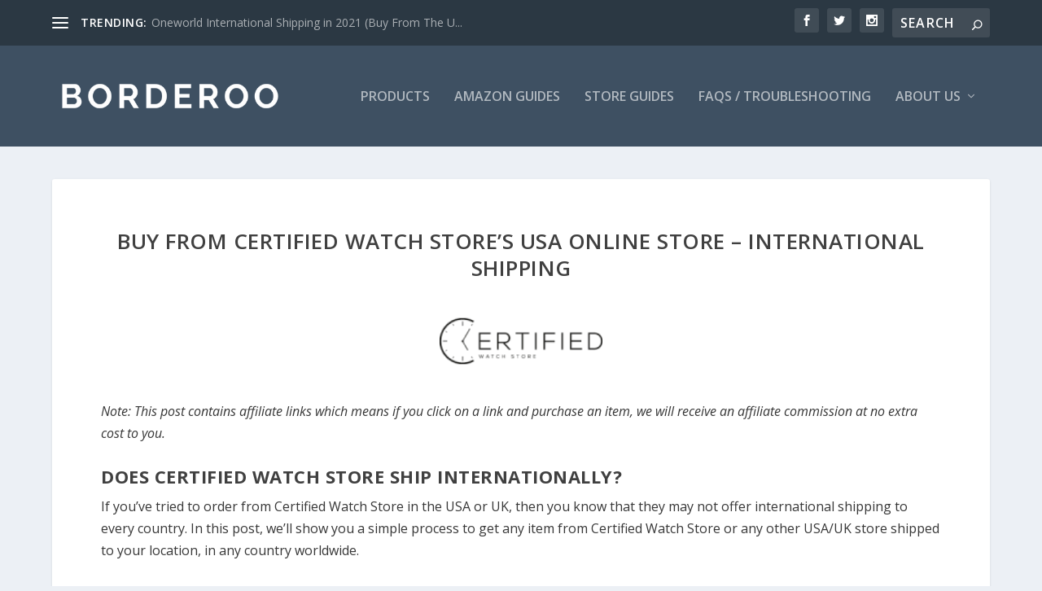

--- FILE ---
content_type: text/html; charset=UTF-8
request_url: https://borderoo.com/pages/buy-from-certified-watch-stores-usa-online-store-international-shipping/
body_size: 35176
content:
<!DOCTYPE html>
<!--[if IE 6]>
<html id="ie6" lang="en-US">
<![endif]-->
<!--[if IE 7]>
<html id="ie7" lang="en-US">
<![endif]-->
<!--[if IE 8]>
<html id="ie8" lang="en-US">
<![endif]-->
<!--[if !(IE 6) | !(IE 7) | !(IE 8)  ]><!-->
<html lang="en-US">
<!--<![endif]-->
<head>
	<meta charset="UTF-8" />
			
	<meta http-equiv="X-UA-Compatible" content="IE=edge">
	<link rel="pingback" href="https://borderoo.com/xmlrpc.php" />

		<!--[if lt IE 9]>
	<script src="https://borderoo.com/wp-content/themes/Extra/scripts/ext/html5.js" type="text/javascript"></script>
	<![endif]-->

	<script type="76d03129c49cbec68c60c6d1-text/javascript">
		document.documentElement.className = 'js';
	</script>

	<link rel="preconnect" href="https://fonts.gstatic.com" crossorigin /><meta name='robots' content='index, follow, max-image-preview:large, max-snippet:-1, max-video-preview:-1' />
<script type="76d03129c49cbec68c60c6d1-text/javascript">
			let jqueryParams=[],jQuery=function(r){return jqueryParams=[...jqueryParams,r],jQuery},$=function(r){return jqueryParams=[...jqueryParams,r],$};window.jQuery=jQuery,window.$=jQuery;let customHeadScripts=!1;jQuery.fn=jQuery.prototype={},$.fn=jQuery.prototype={},jQuery.noConflict=function(r){if(window.jQuery)return jQuery=window.jQuery,$=window.jQuery,customHeadScripts=!0,jQuery.noConflict},jQuery.ready=function(r){jqueryParams=[...jqueryParams,r]},$.ready=function(r){jqueryParams=[...jqueryParams,r]},jQuery.load=function(r){jqueryParams=[...jqueryParams,r]},$.load=function(r){jqueryParams=[...jqueryParams,r]},jQuery.fn.ready=function(r){jqueryParams=[...jqueryParams,r]},$.fn.ready=function(r){jqueryParams=[...jqueryParams,r]};</script>
	<!-- This site is optimized with the Yoast SEO plugin v26.7 - https://yoast.com/wordpress/plugins/seo/ -->
	<title>Buy From Certified Watch Store&#039;s USA Online Store - International Shipping - Borderoo</title>
	<link rel="canonical" href="https://borderoo.com/pages/buy-from-certified-watch-stores-usa-online-store-international-shipping/" />
	<meta property="og:locale" content="en_US" />
	<meta property="og:type" content="article" />
	<meta property="og:title" content="Buy From Certified Watch Store&#039;s USA Online Store - International Shipping - Borderoo" />
	<meta property="og:description" content="Note: This post contains affiliate links which means if you click on a link and purchase an item, we will receive an affiliate commission at no extra cost to you. Does Certified Watch Store Ship Internationally? If you&#8217;ve tried to order from Certified Watch Store in the USA or UK, then you know that they [&hellip;]" />
	<meta property="og:url" content="https://borderoo.com/pages/buy-from-certified-watch-stores-usa-online-store-international-shipping/" />
	<meta property="og:site_name" content="Borderoo" />
	<meta property="article:published_time" content="2018-08-09T23:03:01+00:00" />
	<meta property="article:modified_time" content="2021-11-28T11:45:44+00:00" />
	<meta property="og:image" content="https://borderoo.com/wp-content/uploads/2021/09/00C7x0uIDwu3sTRhLuBPFh2.h90.w170.flpad_.v25.bffffff.png" />
	<meta property="og:image:width" content="170" />
	<meta property="og:image:height" content="90" />
	<meta property="og:image:type" content="image/png" />
	<meta name="author" content="Borderoo" />
	<meta name="twitter:card" content="summary_large_image" />
	<meta name="twitter:label1" content="Written by" />
	<meta name="twitter:data1" content="Borderoo" />
	<meta name="twitter:label2" content="Est. reading time" />
	<meta name="twitter:data2" content="7 minutes" />
	<script type="application/ld+json" class="yoast-schema-graph">{"@context":"https://schema.org","@graph":[{"@type":"Article","@id":"https://borderoo.com/pages/buy-from-certified-watch-stores-usa-online-store-international-shipping/#article","isPartOf":{"@id":"https://borderoo.com/pages/buy-from-certified-watch-stores-usa-online-store-international-shipping/"},"author":{"name":"Borderoo","@id":"https://borderoo.com/#/schema/person/45cc786be08283f03954ec40d7fb8558"},"headline":"Buy From Certified Watch Store&#8217;s USA Online Store &#8211; International Shipping","datePublished":"2018-08-09T23:03:01+00:00","dateModified":"2021-11-28T11:45:44+00:00","mainEntityOfPage":{"@id":"https://borderoo.com/pages/buy-from-certified-watch-stores-usa-online-store-international-shipping/"},"wordCount":1554,"commentCount":0,"publisher":{"@id":"https://borderoo.com/#organization"},"image":{"@id":"https://borderoo.com/pages/buy-from-certified-watch-stores-usa-online-store-international-shipping/#primaryimage"},"thumbnailUrl":"https://borderoo.com/wp-content/uploads/2021/09/00C7x0uIDwu3sTRhLuBPFh2.h90.w170.flpad_.v25.bffffff.png","keywords":["Stores"],"articleSection":["Stores"],"inLanguage":"en-US","potentialAction":[{"@type":"CommentAction","name":"Comment","target":["https://borderoo.com/pages/buy-from-certified-watch-stores-usa-online-store-international-shipping/#respond"]}]},{"@type":"WebPage","@id":"https://borderoo.com/pages/buy-from-certified-watch-stores-usa-online-store-international-shipping/","url":"https://borderoo.com/pages/buy-from-certified-watch-stores-usa-online-store-international-shipping/","name":"Buy From Certified Watch Store's USA Online Store - International Shipping - Borderoo","isPartOf":{"@id":"https://borderoo.com/#website"},"primaryImageOfPage":{"@id":"https://borderoo.com/pages/buy-from-certified-watch-stores-usa-online-store-international-shipping/#primaryimage"},"image":{"@id":"https://borderoo.com/pages/buy-from-certified-watch-stores-usa-online-store-international-shipping/#primaryimage"},"thumbnailUrl":"https://borderoo.com/wp-content/uploads/2021/09/00C7x0uIDwu3sTRhLuBPFh2.h90.w170.flpad_.v25.bffffff.png","datePublished":"2018-08-09T23:03:01+00:00","dateModified":"2021-11-28T11:45:44+00:00","breadcrumb":{"@id":"https://borderoo.com/pages/buy-from-certified-watch-stores-usa-online-store-international-shipping/#breadcrumb"},"inLanguage":"en-US","potentialAction":[{"@type":"ReadAction","target":["https://borderoo.com/pages/buy-from-certified-watch-stores-usa-online-store-international-shipping/"]}]},{"@type":"ImageObject","inLanguage":"en-US","@id":"https://borderoo.com/pages/buy-from-certified-watch-stores-usa-online-store-international-shipping/#primaryimage","url":"https://borderoo.com/wp-content/uploads/2021/09/00C7x0uIDwu3sTRhLuBPFh2.h90.w170.flpad_.v25.bffffff.png","contentUrl":"https://borderoo.com/wp-content/uploads/2021/09/00C7x0uIDwu3sTRhLuBPFh2.h90.w170.flpad_.v25.bffffff.png","width":170,"height":90},{"@type":"BreadcrumbList","@id":"https://borderoo.com/pages/buy-from-certified-watch-stores-usa-online-store-international-shipping/#breadcrumb","itemListElement":[{"@type":"ListItem","position":1,"name":"Home","item":"https://borderoo.com/"},{"@type":"ListItem","position":2,"name":"Buy From Certified Watch Store&#8217;s USA Online Store &#8211; International Shipping"}]},{"@type":"WebSite","@id":"https://borderoo.com/#website","url":"https://borderoo.com/","name":"Borderoo","description":"The Easiest Way to Buy American Products Internationally.","publisher":{"@id":"https://borderoo.com/#organization"},"potentialAction":[{"@type":"SearchAction","target":{"@type":"EntryPoint","urlTemplate":"https://borderoo.com/?s={search_term_string}"},"query-input":{"@type":"PropertyValueSpecification","valueRequired":true,"valueName":"search_term_string"}}],"inLanguage":"en-US"},{"@type":"Organization","@id":"https://borderoo.com/#organization","name":"Borderoo","url":"https://borderoo.com/","logo":{"@type":"ImageObject","inLanguage":"en-US","@id":"https://borderoo.com/#/schema/logo/image/","url":"https://borderoo.com/wp-content/uploads/2018/08/BorderooLogo-1-1024x157-copy.png","contentUrl":"https://borderoo.com/wp-content/uploads/2018/08/BorderooLogo-1-1024x157-copy.png","width":1024,"height":1024,"caption":"Borderoo"},"image":{"@id":"https://borderoo.com/#/schema/logo/image/"}},{"@type":"Person","@id":"https://borderoo.com/#/schema/person/45cc786be08283f03954ec40d7fb8558","name":"Borderoo","image":{"@type":"ImageObject","inLanguage":"en-US","@id":"https://borderoo.com/#/schema/person/image/","url":"https://secure.gravatar.com/avatar/cd1e4abfa05c9b736c2492468dac6adbc87aa41ecd27a4d9dbd94ce539ec209d?s=96&d=mm&r=g","contentUrl":"https://secure.gravatar.com/avatar/cd1e4abfa05c9b736c2492468dac6adbc87aa41ecd27a4d9dbd94ce539ec209d?s=96&d=mm&r=g","caption":"Borderoo"},"url":"https://borderoo.com/pages/author/ustoyou/"}]}</script>
	<!-- / Yoast SEO plugin. -->


<link rel='dns-prefetch' href='//fonts.googleapis.com' />
<link rel="alternate" type="application/rss+xml" title="Borderoo &raquo; Feed" href="https://borderoo.com/feed/" />
<link rel="alternate" type="application/rss+xml" title="Borderoo &raquo; Comments Feed" href="https://borderoo.com/comments/feed/" />
<script type="76d03129c49cbec68c60c6d1-text/javascript" id="wpp-js" src="https://borderoo.com/wp-content/plugins/wordpress-popular-posts/assets/js/wpp.min.js?ver=7.3.6" data-sampling="1" data-sampling-rate="100" data-api-url="https://borderoo.com/wp-json/wordpress-popular-posts" data-post-id="49905" data-token="628493beb9" data-lang="0" data-debug="0"></script>
<link rel="alternate" type="application/rss+xml" title="Borderoo &raquo; Buy From Certified Watch Store&#8217;s USA Online Store &#8211; International Shipping Comments Feed" href="https://borderoo.com/pages/buy-from-certified-watch-stores-usa-online-store-international-shipping/feed/" />
<link rel="alternate" title="oEmbed (JSON)" type="application/json+oembed" href="https://borderoo.com/wp-json/oembed/1.0/embed?url=https%3A%2F%2Fborderoo.com%2Fpages%2Fbuy-from-certified-watch-stores-usa-online-store-international-shipping%2F" />
<link rel="alternate" title="oEmbed (XML)" type="text/xml+oembed" href="https://borderoo.com/wp-json/oembed/1.0/embed?url=https%3A%2F%2Fborderoo.com%2Fpages%2Fbuy-from-certified-watch-stores-usa-online-store-international-shipping%2F&#038;format=xml" />
<meta content="Extra Child v.2.12.1.1534412754" name="generator"/><style id='wp-block-library-inline-css' type='text/css'>
:root{--wp-block-synced-color:#7a00df;--wp-block-synced-color--rgb:122,0,223;--wp-bound-block-color:var(--wp-block-synced-color);--wp-editor-canvas-background:#ddd;--wp-admin-theme-color:#007cba;--wp-admin-theme-color--rgb:0,124,186;--wp-admin-theme-color-darker-10:#006ba1;--wp-admin-theme-color-darker-10--rgb:0,107,160.5;--wp-admin-theme-color-darker-20:#005a87;--wp-admin-theme-color-darker-20--rgb:0,90,135;--wp-admin-border-width-focus:2px}@media (min-resolution:192dpi){:root{--wp-admin-border-width-focus:1.5px}}.wp-element-button{cursor:pointer}:root .has-very-light-gray-background-color{background-color:#eee}:root .has-very-dark-gray-background-color{background-color:#313131}:root .has-very-light-gray-color{color:#eee}:root .has-very-dark-gray-color{color:#313131}:root .has-vivid-green-cyan-to-vivid-cyan-blue-gradient-background{background:linear-gradient(135deg,#00d084,#0693e3)}:root .has-purple-crush-gradient-background{background:linear-gradient(135deg,#34e2e4,#4721fb 50%,#ab1dfe)}:root .has-hazy-dawn-gradient-background{background:linear-gradient(135deg,#faaca8,#dad0ec)}:root .has-subdued-olive-gradient-background{background:linear-gradient(135deg,#fafae1,#67a671)}:root .has-atomic-cream-gradient-background{background:linear-gradient(135deg,#fdd79a,#004a59)}:root .has-nightshade-gradient-background{background:linear-gradient(135deg,#330968,#31cdcf)}:root .has-midnight-gradient-background{background:linear-gradient(135deg,#020381,#2874fc)}:root{--wp--preset--font-size--normal:16px;--wp--preset--font-size--huge:42px}.has-regular-font-size{font-size:1em}.has-larger-font-size{font-size:2.625em}.has-normal-font-size{font-size:var(--wp--preset--font-size--normal)}.has-huge-font-size{font-size:var(--wp--preset--font-size--huge)}.has-text-align-center{text-align:center}.has-text-align-left{text-align:left}.has-text-align-right{text-align:right}.has-fit-text{white-space:nowrap!important}#end-resizable-editor-section{display:none}.aligncenter{clear:both}.items-justified-left{justify-content:flex-start}.items-justified-center{justify-content:center}.items-justified-right{justify-content:flex-end}.items-justified-space-between{justify-content:space-between}.screen-reader-text{border:0;clip-path:inset(50%);height:1px;margin:-1px;overflow:hidden;padding:0;position:absolute;width:1px;word-wrap:normal!important}.screen-reader-text:focus{background-color:#ddd;clip-path:none;color:#444;display:block;font-size:1em;height:auto;left:5px;line-height:normal;padding:15px 23px 14px;text-decoration:none;top:5px;width:auto;z-index:100000}html :where(.has-border-color){border-style:solid}html :where([style*=border-top-color]){border-top-style:solid}html :where([style*=border-right-color]){border-right-style:solid}html :where([style*=border-bottom-color]){border-bottom-style:solid}html :where([style*=border-left-color]){border-left-style:solid}html :where([style*=border-width]){border-style:solid}html :where([style*=border-top-width]){border-top-style:solid}html :where([style*=border-right-width]){border-right-style:solid}html :where([style*=border-bottom-width]){border-bottom-style:solid}html :where([style*=border-left-width]){border-left-style:solid}html :where(img[class*=wp-image-]){height:auto;max-width:100%}:where(figure){margin:0 0 1em}html :where(.is-position-sticky){--wp-admin--admin-bar--position-offset:var(--wp-admin--admin-bar--height,0px)}@media screen and (max-width:600px){html :where(.is-position-sticky){--wp-admin--admin-bar--position-offset:0px}}

/*# sourceURL=wp-block-library-inline-css */
</style><style id='global-styles-inline-css' type='text/css'>
:root{--wp--preset--aspect-ratio--square: 1;--wp--preset--aspect-ratio--4-3: 4/3;--wp--preset--aspect-ratio--3-4: 3/4;--wp--preset--aspect-ratio--3-2: 3/2;--wp--preset--aspect-ratio--2-3: 2/3;--wp--preset--aspect-ratio--16-9: 16/9;--wp--preset--aspect-ratio--9-16: 9/16;--wp--preset--color--black: #000000;--wp--preset--color--cyan-bluish-gray: #abb8c3;--wp--preset--color--white: #ffffff;--wp--preset--color--pale-pink: #f78da7;--wp--preset--color--vivid-red: #cf2e2e;--wp--preset--color--luminous-vivid-orange: #ff6900;--wp--preset--color--luminous-vivid-amber: #fcb900;--wp--preset--color--light-green-cyan: #7bdcb5;--wp--preset--color--vivid-green-cyan: #00d084;--wp--preset--color--pale-cyan-blue: #8ed1fc;--wp--preset--color--vivid-cyan-blue: #0693e3;--wp--preset--color--vivid-purple: #9b51e0;--wp--preset--gradient--vivid-cyan-blue-to-vivid-purple: linear-gradient(135deg,rgb(6,147,227) 0%,rgb(155,81,224) 100%);--wp--preset--gradient--light-green-cyan-to-vivid-green-cyan: linear-gradient(135deg,rgb(122,220,180) 0%,rgb(0,208,130) 100%);--wp--preset--gradient--luminous-vivid-amber-to-luminous-vivid-orange: linear-gradient(135deg,rgb(252,185,0) 0%,rgb(255,105,0) 100%);--wp--preset--gradient--luminous-vivid-orange-to-vivid-red: linear-gradient(135deg,rgb(255,105,0) 0%,rgb(207,46,46) 100%);--wp--preset--gradient--very-light-gray-to-cyan-bluish-gray: linear-gradient(135deg,rgb(238,238,238) 0%,rgb(169,184,195) 100%);--wp--preset--gradient--cool-to-warm-spectrum: linear-gradient(135deg,rgb(74,234,220) 0%,rgb(151,120,209) 20%,rgb(207,42,186) 40%,rgb(238,44,130) 60%,rgb(251,105,98) 80%,rgb(254,248,76) 100%);--wp--preset--gradient--blush-light-purple: linear-gradient(135deg,rgb(255,206,236) 0%,rgb(152,150,240) 100%);--wp--preset--gradient--blush-bordeaux: linear-gradient(135deg,rgb(254,205,165) 0%,rgb(254,45,45) 50%,rgb(107,0,62) 100%);--wp--preset--gradient--luminous-dusk: linear-gradient(135deg,rgb(255,203,112) 0%,rgb(199,81,192) 50%,rgb(65,88,208) 100%);--wp--preset--gradient--pale-ocean: linear-gradient(135deg,rgb(255,245,203) 0%,rgb(182,227,212) 50%,rgb(51,167,181) 100%);--wp--preset--gradient--electric-grass: linear-gradient(135deg,rgb(202,248,128) 0%,rgb(113,206,126) 100%);--wp--preset--gradient--midnight: linear-gradient(135deg,rgb(2,3,129) 0%,rgb(40,116,252) 100%);--wp--preset--font-size--small: 13px;--wp--preset--font-size--medium: 20px;--wp--preset--font-size--large: 36px;--wp--preset--font-size--x-large: 42px;--wp--preset--spacing--20: 0.44rem;--wp--preset--spacing--30: 0.67rem;--wp--preset--spacing--40: 1rem;--wp--preset--spacing--50: 1.5rem;--wp--preset--spacing--60: 2.25rem;--wp--preset--spacing--70: 3.38rem;--wp--preset--spacing--80: 5.06rem;--wp--preset--shadow--natural: 6px 6px 9px rgba(0, 0, 0, 0.2);--wp--preset--shadow--deep: 12px 12px 50px rgba(0, 0, 0, 0.4);--wp--preset--shadow--sharp: 6px 6px 0px rgba(0, 0, 0, 0.2);--wp--preset--shadow--outlined: 6px 6px 0px -3px rgb(255, 255, 255), 6px 6px rgb(0, 0, 0);--wp--preset--shadow--crisp: 6px 6px 0px rgb(0, 0, 0);}:root { --wp--style--global--content-size: 856px;--wp--style--global--wide-size: 1280px; }:where(body) { margin: 0; }.wp-site-blocks > .alignleft { float: left; margin-right: 2em; }.wp-site-blocks > .alignright { float: right; margin-left: 2em; }.wp-site-blocks > .aligncenter { justify-content: center; margin-left: auto; margin-right: auto; }:where(.is-layout-flex){gap: 0.5em;}:where(.is-layout-grid){gap: 0.5em;}.is-layout-flow > .alignleft{float: left;margin-inline-start: 0;margin-inline-end: 2em;}.is-layout-flow > .alignright{float: right;margin-inline-start: 2em;margin-inline-end: 0;}.is-layout-flow > .aligncenter{margin-left: auto !important;margin-right: auto !important;}.is-layout-constrained > .alignleft{float: left;margin-inline-start: 0;margin-inline-end: 2em;}.is-layout-constrained > .alignright{float: right;margin-inline-start: 2em;margin-inline-end: 0;}.is-layout-constrained > .aligncenter{margin-left: auto !important;margin-right: auto !important;}.is-layout-constrained > :where(:not(.alignleft):not(.alignright):not(.alignfull)){max-width: var(--wp--style--global--content-size);margin-left: auto !important;margin-right: auto !important;}.is-layout-constrained > .alignwide{max-width: var(--wp--style--global--wide-size);}body .is-layout-flex{display: flex;}.is-layout-flex{flex-wrap: wrap;align-items: center;}.is-layout-flex > :is(*, div){margin: 0;}body .is-layout-grid{display: grid;}.is-layout-grid > :is(*, div){margin: 0;}body{padding-top: 0px;padding-right: 0px;padding-bottom: 0px;padding-left: 0px;}:root :where(.wp-element-button, .wp-block-button__link){background-color: #32373c;border-width: 0;color: #fff;font-family: inherit;font-size: inherit;font-style: inherit;font-weight: inherit;letter-spacing: inherit;line-height: inherit;padding-top: calc(0.667em + 2px);padding-right: calc(1.333em + 2px);padding-bottom: calc(0.667em + 2px);padding-left: calc(1.333em + 2px);text-decoration: none;text-transform: inherit;}.has-black-color{color: var(--wp--preset--color--black) !important;}.has-cyan-bluish-gray-color{color: var(--wp--preset--color--cyan-bluish-gray) !important;}.has-white-color{color: var(--wp--preset--color--white) !important;}.has-pale-pink-color{color: var(--wp--preset--color--pale-pink) !important;}.has-vivid-red-color{color: var(--wp--preset--color--vivid-red) !important;}.has-luminous-vivid-orange-color{color: var(--wp--preset--color--luminous-vivid-orange) !important;}.has-luminous-vivid-amber-color{color: var(--wp--preset--color--luminous-vivid-amber) !important;}.has-light-green-cyan-color{color: var(--wp--preset--color--light-green-cyan) !important;}.has-vivid-green-cyan-color{color: var(--wp--preset--color--vivid-green-cyan) !important;}.has-pale-cyan-blue-color{color: var(--wp--preset--color--pale-cyan-blue) !important;}.has-vivid-cyan-blue-color{color: var(--wp--preset--color--vivid-cyan-blue) !important;}.has-vivid-purple-color{color: var(--wp--preset--color--vivid-purple) !important;}.has-black-background-color{background-color: var(--wp--preset--color--black) !important;}.has-cyan-bluish-gray-background-color{background-color: var(--wp--preset--color--cyan-bluish-gray) !important;}.has-white-background-color{background-color: var(--wp--preset--color--white) !important;}.has-pale-pink-background-color{background-color: var(--wp--preset--color--pale-pink) !important;}.has-vivid-red-background-color{background-color: var(--wp--preset--color--vivid-red) !important;}.has-luminous-vivid-orange-background-color{background-color: var(--wp--preset--color--luminous-vivid-orange) !important;}.has-luminous-vivid-amber-background-color{background-color: var(--wp--preset--color--luminous-vivid-amber) !important;}.has-light-green-cyan-background-color{background-color: var(--wp--preset--color--light-green-cyan) !important;}.has-vivid-green-cyan-background-color{background-color: var(--wp--preset--color--vivid-green-cyan) !important;}.has-pale-cyan-blue-background-color{background-color: var(--wp--preset--color--pale-cyan-blue) !important;}.has-vivid-cyan-blue-background-color{background-color: var(--wp--preset--color--vivid-cyan-blue) !important;}.has-vivid-purple-background-color{background-color: var(--wp--preset--color--vivid-purple) !important;}.has-black-border-color{border-color: var(--wp--preset--color--black) !important;}.has-cyan-bluish-gray-border-color{border-color: var(--wp--preset--color--cyan-bluish-gray) !important;}.has-white-border-color{border-color: var(--wp--preset--color--white) !important;}.has-pale-pink-border-color{border-color: var(--wp--preset--color--pale-pink) !important;}.has-vivid-red-border-color{border-color: var(--wp--preset--color--vivid-red) !important;}.has-luminous-vivid-orange-border-color{border-color: var(--wp--preset--color--luminous-vivid-orange) !important;}.has-luminous-vivid-amber-border-color{border-color: var(--wp--preset--color--luminous-vivid-amber) !important;}.has-light-green-cyan-border-color{border-color: var(--wp--preset--color--light-green-cyan) !important;}.has-vivid-green-cyan-border-color{border-color: var(--wp--preset--color--vivid-green-cyan) !important;}.has-pale-cyan-blue-border-color{border-color: var(--wp--preset--color--pale-cyan-blue) !important;}.has-vivid-cyan-blue-border-color{border-color: var(--wp--preset--color--vivid-cyan-blue) !important;}.has-vivid-purple-border-color{border-color: var(--wp--preset--color--vivid-purple) !important;}.has-vivid-cyan-blue-to-vivid-purple-gradient-background{background: var(--wp--preset--gradient--vivid-cyan-blue-to-vivid-purple) !important;}.has-light-green-cyan-to-vivid-green-cyan-gradient-background{background: var(--wp--preset--gradient--light-green-cyan-to-vivid-green-cyan) !important;}.has-luminous-vivid-amber-to-luminous-vivid-orange-gradient-background{background: var(--wp--preset--gradient--luminous-vivid-amber-to-luminous-vivid-orange) !important;}.has-luminous-vivid-orange-to-vivid-red-gradient-background{background: var(--wp--preset--gradient--luminous-vivid-orange-to-vivid-red) !important;}.has-very-light-gray-to-cyan-bluish-gray-gradient-background{background: var(--wp--preset--gradient--very-light-gray-to-cyan-bluish-gray) !important;}.has-cool-to-warm-spectrum-gradient-background{background: var(--wp--preset--gradient--cool-to-warm-spectrum) !important;}.has-blush-light-purple-gradient-background{background: var(--wp--preset--gradient--blush-light-purple) !important;}.has-blush-bordeaux-gradient-background{background: var(--wp--preset--gradient--blush-bordeaux) !important;}.has-luminous-dusk-gradient-background{background: var(--wp--preset--gradient--luminous-dusk) !important;}.has-pale-ocean-gradient-background{background: var(--wp--preset--gradient--pale-ocean) !important;}.has-electric-grass-gradient-background{background: var(--wp--preset--gradient--electric-grass) !important;}.has-midnight-gradient-background{background: var(--wp--preset--gradient--midnight) !important;}.has-small-font-size{font-size: var(--wp--preset--font-size--small) !important;}.has-medium-font-size{font-size: var(--wp--preset--font-size--medium) !important;}.has-large-font-size{font-size: var(--wp--preset--font-size--large) !important;}.has-x-large-font-size{font-size: var(--wp--preset--font-size--x-large) !important;}
/*# sourceURL=global-styles-inline-css */
</style>

<link rel='stylesheet' id='woocommerce-layout-css' href='https://borderoo.com/wp-content/plugins/woocommerce/assets/css/woocommerce-layout.css?ver=10.4.3' type='text/css' media='all' />
<link rel='stylesheet' id='woocommerce-smallscreen-css' href='https://borderoo.com/wp-content/plugins/woocommerce/assets/css/woocommerce-smallscreen.css?ver=10.4.3' type='text/css' media='only screen and (max-width: 768px)' />
<link rel='stylesheet' id='woocommerce-general-css' href='https://borderoo.com/wp-content/plugins/woocommerce/assets/css/woocommerce.css?ver=10.4.3' type='text/css' media='all' />
<style id='woocommerce-inline-inline-css' type='text/css'>
.woocommerce form .form-row .required { visibility: visible; }
/*# sourceURL=woocommerce-inline-inline-css */
</style>
<link rel='stylesheet' id='wordpress-popular-posts-css-css' href='https://borderoo.com/wp-content/plugins/wordpress-popular-posts/assets/css/wpp.css?ver=7.3.6' type='text/css' media='all' />
<link rel='stylesheet' id='extra-fonts-css' href='https://fonts.googleapis.com/css?family=Open+Sans:300italic,400italic,600italic,700italic,800italic,400,300,600,700,800&#038;subset=latin,latin-ext' type='text/css' media='all' />
<link rel='stylesheet' id='extra-style-parent-css' href='https://borderoo.com/wp-content/themes/Extra/style.min.css?ver=4.27.5' type='text/css' media='all' />
<style id='extra-dynamic-critical-inline-css' type='text/css'>
@font-face{font-family:ETmodules;font-display:block;src:url(//borderoo.com/wp-content/themes/Extra/core/admin/fonts/modules/all/modules.eot);src:url(//borderoo.com/wp-content/themes/Extra/core/admin/fonts/modules/all/modules.eot?#iefix) format("embedded-opentype"),url(//borderoo.com/wp-content/themes/Extra/core/admin/fonts/modules/all/modules.woff) format("woff"),url(//borderoo.com/wp-content/themes/Extra/core/admin/fonts/modules/all/modules.ttf) format("truetype"),url(//borderoo.com/wp-content/themes/Extra/core/admin/fonts/modules/all/modules.svg#ETmodules) format("svg");font-weight:400;font-style:normal}
.et_audio_content,.et_link_content,.et_quote_content{background-color:#2ea3f2}.et_pb_post .et-pb-controllers a{margin-bottom:10px}.format-gallery .et-pb-controllers{bottom:0}.et_pb_blog_grid .et_audio_content{margin-bottom:19px}.et_pb_row .et_pb_blog_grid .et_pb_post .et_pb_slide{min-height:180px}.et_audio_content .wp-block-audio{margin:0;padding:0}.et_audio_content h2{line-height:44px}.et_pb_column_1_2 .et_audio_content h2,.et_pb_column_1_3 .et_audio_content h2,.et_pb_column_1_4 .et_audio_content h2,.et_pb_column_1_5 .et_audio_content h2,.et_pb_column_1_6 .et_audio_content h2,.et_pb_column_2_5 .et_audio_content h2,.et_pb_column_3_5 .et_audio_content h2,.et_pb_column_3_8 .et_audio_content h2{margin-bottom:9px;margin-top:0}.et_pb_column_1_2 .et_audio_content,.et_pb_column_3_5 .et_audio_content{padding:35px 40px}.et_pb_column_1_2 .et_audio_content h2,.et_pb_column_3_5 .et_audio_content h2{line-height:32px}.et_pb_column_1_3 .et_audio_content,.et_pb_column_1_4 .et_audio_content,.et_pb_column_1_5 .et_audio_content,.et_pb_column_1_6 .et_audio_content,.et_pb_column_2_5 .et_audio_content,.et_pb_column_3_8 .et_audio_content{padding:35px 20px}.et_pb_column_1_3 .et_audio_content h2,.et_pb_column_1_4 .et_audio_content h2,.et_pb_column_1_5 .et_audio_content h2,.et_pb_column_1_6 .et_audio_content h2,.et_pb_column_2_5 .et_audio_content h2,.et_pb_column_3_8 .et_audio_content h2{font-size:18px;line-height:26px}article.et_pb_has_overlay .et_pb_blog_image_container{position:relative}.et_pb_post>.et_main_video_container{position:relative;margin-bottom:30px}.et_pb_post .et_pb_video_overlay .et_pb_video_play{color:#fff}.et_pb_post .et_pb_video_overlay_hover:hover{background:rgba(0,0,0,.6)}.et_audio_content,.et_link_content,.et_quote_content{text-align:center;word-wrap:break-word;position:relative;padding:50px 60px}.et_audio_content h2,.et_link_content a.et_link_main_url,.et_link_content h2,.et_quote_content blockquote cite,.et_quote_content blockquote p{color:#fff!important}.et_quote_main_link{position:absolute;text-indent:-9999px;width:100%;height:100%;display:block;top:0;left:0}.et_quote_content blockquote{padding:0;margin:0;border:none}.et_audio_content h2,.et_link_content h2,.et_quote_content blockquote p{margin-top:0}.et_audio_content h2{margin-bottom:20px}.et_audio_content h2,.et_link_content h2,.et_quote_content blockquote p{line-height:44px}.et_link_content a.et_link_main_url,.et_quote_content blockquote cite{font-size:18px;font-weight:200}.et_quote_content blockquote cite{font-style:normal}.et_pb_column_2_3 .et_quote_content{padding:50px 42px 45px}.et_pb_column_2_3 .et_audio_content,.et_pb_column_2_3 .et_link_content{padding:40px 40px 45px}.et_pb_column_1_2 .et_audio_content,.et_pb_column_1_2 .et_link_content,.et_pb_column_1_2 .et_quote_content,.et_pb_column_3_5 .et_audio_content,.et_pb_column_3_5 .et_link_content,.et_pb_column_3_5 .et_quote_content{padding:35px 40px}.et_pb_column_1_2 .et_quote_content blockquote p,.et_pb_column_3_5 .et_quote_content blockquote p{font-size:26px;line-height:32px}.et_pb_column_1_2 .et_audio_content h2,.et_pb_column_1_2 .et_link_content h2,.et_pb_column_3_5 .et_audio_content h2,.et_pb_column_3_5 .et_link_content h2{line-height:32px}.et_pb_column_1_2 .et_link_content a.et_link_main_url,.et_pb_column_1_2 .et_quote_content blockquote cite,.et_pb_column_3_5 .et_link_content a.et_link_main_url,.et_pb_column_3_5 .et_quote_content blockquote cite{font-size:14px}.et_pb_column_1_3 .et_quote_content,.et_pb_column_1_4 .et_quote_content,.et_pb_column_1_5 .et_quote_content,.et_pb_column_1_6 .et_quote_content,.et_pb_column_2_5 .et_quote_content,.et_pb_column_3_8 .et_quote_content{padding:35px 30px 32px}.et_pb_column_1_3 .et_audio_content,.et_pb_column_1_3 .et_link_content,.et_pb_column_1_4 .et_audio_content,.et_pb_column_1_4 .et_link_content,.et_pb_column_1_5 .et_audio_content,.et_pb_column_1_5 .et_link_content,.et_pb_column_1_6 .et_audio_content,.et_pb_column_1_6 .et_link_content,.et_pb_column_2_5 .et_audio_content,.et_pb_column_2_5 .et_link_content,.et_pb_column_3_8 .et_audio_content,.et_pb_column_3_8 .et_link_content{padding:35px 20px}.et_pb_column_1_3 .et_audio_content h2,.et_pb_column_1_3 .et_link_content h2,.et_pb_column_1_3 .et_quote_content blockquote p,.et_pb_column_1_4 .et_audio_content h2,.et_pb_column_1_4 .et_link_content h2,.et_pb_column_1_4 .et_quote_content blockquote p,.et_pb_column_1_5 .et_audio_content h2,.et_pb_column_1_5 .et_link_content h2,.et_pb_column_1_5 .et_quote_content blockquote p,.et_pb_column_1_6 .et_audio_content h2,.et_pb_column_1_6 .et_link_content h2,.et_pb_column_1_6 .et_quote_content blockquote p,.et_pb_column_2_5 .et_audio_content h2,.et_pb_column_2_5 .et_link_content h2,.et_pb_column_2_5 .et_quote_content blockquote p,.et_pb_column_3_8 .et_audio_content h2,.et_pb_column_3_8 .et_link_content h2,.et_pb_column_3_8 .et_quote_content blockquote p{font-size:18px;line-height:26px}.et_pb_column_1_3 .et_link_content a.et_link_main_url,.et_pb_column_1_3 .et_quote_content blockquote cite,.et_pb_column_1_4 .et_link_content a.et_link_main_url,.et_pb_column_1_4 .et_quote_content blockquote cite,.et_pb_column_1_5 .et_link_content a.et_link_main_url,.et_pb_column_1_5 .et_quote_content blockquote cite,.et_pb_column_1_6 .et_link_content a.et_link_main_url,.et_pb_column_1_6 .et_quote_content blockquote cite,.et_pb_column_2_5 .et_link_content a.et_link_main_url,.et_pb_column_2_5 .et_quote_content blockquote cite,.et_pb_column_3_8 .et_link_content a.et_link_main_url,.et_pb_column_3_8 .et_quote_content blockquote cite{font-size:14px}.et_pb_post .et_pb_gallery_post_type .et_pb_slide{min-height:500px;background-size:cover!important;background-position:top}.format-gallery .et_pb_slider.gallery-not-found .et_pb_slide{box-shadow:inset 0 0 10px rgba(0,0,0,.1)}.format-gallery .et_pb_slider:hover .et-pb-arrow-prev{left:0}.format-gallery .et_pb_slider:hover .et-pb-arrow-next{right:0}.et_pb_post>.et_pb_slider{margin-bottom:30px}.et_pb_column_3_4 .et_pb_post .et_pb_slide{min-height:442px}.et_pb_column_2_3 .et_pb_post .et_pb_slide{min-height:390px}.et_pb_column_1_2 .et_pb_post .et_pb_slide,.et_pb_column_3_5 .et_pb_post .et_pb_slide{min-height:284px}.et_pb_column_1_3 .et_pb_post .et_pb_slide,.et_pb_column_2_5 .et_pb_post .et_pb_slide,.et_pb_column_3_8 .et_pb_post .et_pb_slide{min-height:180px}.et_pb_column_1_4 .et_pb_post .et_pb_slide,.et_pb_column_1_5 .et_pb_post .et_pb_slide,.et_pb_column_1_6 .et_pb_post .et_pb_slide{min-height:125px}.et_pb_portfolio.et_pb_section_parallax .pagination,.et_pb_portfolio.et_pb_section_video .pagination,.et_pb_portfolio_grid.et_pb_section_parallax .pagination,.et_pb_portfolio_grid.et_pb_section_video .pagination{position:relative}.et_pb_bg_layout_light .et_pb_post .post-meta,.et_pb_bg_layout_light .et_pb_post .post-meta a,.et_pb_bg_layout_light .et_pb_post p{color:#666}.et_pb_bg_layout_dark .et_pb_post .post-meta,.et_pb_bg_layout_dark .et_pb_post .post-meta a,.et_pb_bg_layout_dark .et_pb_post p{color:inherit}.et_pb_text_color_dark .et_audio_content h2,.et_pb_text_color_dark .et_link_content a.et_link_main_url,.et_pb_text_color_dark .et_link_content h2,.et_pb_text_color_dark .et_quote_content blockquote cite,.et_pb_text_color_dark .et_quote_content blockquote p{color:#666!important}.et_pb_text_color_dark.et_audio_content h2,.et_pb_text_color_dark.et_link_content a.et_link_main_url,.et_pb_text_color_dark.et_link_content h2,.et_pb_text_color_dark.et_quote_content blockquote cite,.et_pb_text_color_dark.et_quote_content blockquote p{color:#bbb!important}.et_pb_text_color_dark.et_audio_content,.et_pb_text_color_dark.et_link_content,.et_pb_text_color_dark.et_quote_content{background-color:#e8e8e8}@media (min-width:981px) and (max-width:1100px){.et_quote_content{padding:50px 70px 45px}.et_pb_column_2_3 .et_quote_content{padding:50px 50px 45px}.et_pb_column_1_2 .et_quote_content,.et_pb_column_3_5 .et_quote_content{padding:35px 47px 30px}.et_pb_column_1_3 .et_quote_content,.et_pb_column_1_4 .et_quote_content,.et_pb_column_1_5 .et_quote_content,.et_pb_column_1_6 .et_quote_content,.et_pb_column_2_5 .et_quote_content,.et_pb_column_3_8 .et_quote_content{padding:35px 25px 32px}.et_pb_column_4_4 .et_pb_post .et_pb_slide{min-height:534px}.et_pb_column_3_4 .et_pb_post .et_pb_slide{min-height:392px}.et_pb_column_2_3 .et_pb_post .et_pb_slide{min-height:345px}.et_pb_column_1_2 .et_pb_post .et_pb_slide,.et_pb_column_3_5 .et_pb_post .et_pb_slide{min-height:250px}.et_pb_column_1_3 .et_pb_post .et_pb_slide,.et_pb_column_2_5 .et_pb_post .et_pb_slide,.et_pb_column_3_8 .et_pb_post .et_pb_slide{min-height:155px}.et_pb_column_1_4 .et_pb_post .et_pb_slide,.et_pb_column_1_5 .et_pb_post .et_pb_slide,.et_pb_column_1_6 .et_pb_post .et_pb_slide{min-height:108px}}@media (max-width:980px){.et_pb_bg_layout_dark_tablet .et_audio_content h2{color:#fff!important}.et_pb_text_color_dark_tablet.et_audio_content h2{color:#bbb!important}.et_pb_text_color_dark_tablet.et_audio_content{background-color:#e8e8e8}.et_pb_bg_layout_dark_tablet .et_audio_content h2,.et_pb_bg_layout_dark_tablet .et_link_content a.et_link_main_url,.et_pb_bg_layout_dark_tablet .et_link_content h2,.et_pb_bg_layout_dark_tablet .et_quote_content blockquote cite,.et_pb_bg_layout_dark_tablet .et_quote_content blockquote p{color:#fff!important}.et_pb_text_color_dark_tablet .et_audio_content h2,.et_pb_text_color_dark_tablet .et_link_content a.et_link_main_url,.et_pb_text_color_dark_tablet .et_link_content h2,.et_pb_text_color_dark_tablet .et_quote_content blockquote cite,.et_pb_text_color_dark_tablet .et_quote_content blockquote p{color:#666!important}.et_pb_text_color_dark_tablet.et_audio_content h2,.et_pb_text_color_dark_tablet.et_link_content a.et_link_main_url,.et_pb_text_color_dark_tablet.et_link_content h2,.et_pb_text_color_dark_tablet.et_quote_content blockquote cite,.et_pb_text_color_dark_tablet.et_quote_content blockquote p{color:#bbb!important}.et_pb_text_color_dark_tablet.et_audio_content,.et_pb_text_color_dark_tablet.et_link_content,.et_pb_text_color_dark_tablet.et_quote_content{background-color:#e8e8e8}}@media (min-width:768px) and (max-width:980px){.et_audio_content h2{font-size:26px!important;line-height:44px!important;margin-bottom:24px!important}.et_pb_post>.et_pb_gallery_post_type>.et_pb_slides>.et_pb_slide{min-height:384px!important}.et_quote_content{padding:50px 43px 45px!important}.et_quote_content blockquote p{font-size:26px!important;line-height:44px!important}.et_quote_content blockquote cite{font-size:18px!important}.et_link_content{padding:40px 40px 45px}.et_link_content h2{font-size:26px!important;line-height:44px!important}.et_link_content a.et_link_main_url{font-size:18px!important}}@media (max-width:767px){.et_audio_content h2,.et_link_content h2,.et_quote_content,.et_quote_content blockquote p{font-size:20px!important;line-height:26px!important}.et_audio_content,.et_link_content{padding:35px 20px!important}.et_audio_content h2{margin-bottom:9px!important}.et_pb_bg_layout_dark_phone .et_audio_content h2{color:#fff!important}.et_pb_text_color_dark_phone.et_audio_content{background-color:#e8e8e8}.et_link_content a.et_link_main_url,.et_quote_content blockquote cite{font-size:14px!important}.format-gallery .et-pb-controllers{height:auto}.et_pb_post>.et_pb_gallery_post_type>.et_pb_slides>.et_pb_slide{min-height:222px!important}.et_pb_bg_layout_dark_phone .et_audio_content h2,.et_pb_bg_layout_dark_phone .et_link_content a.et_link_main_url,.et_pb_bg_layout_dark_phone .et_link_content h2,.et_pb_bg_layout_dark_phone .et_quote_content blockquote cite,.et_pb_bg_layout_dark_phone .et_quote_content blockquote p{color:#fff!important}.et_pb_text_color_dark_phone .et_audio_content h2,.et_pb_text_color_dark_phone .et_link_content a.et_link_main_url,.et_pb_text_color_dark_phone .et_link_content h2,.et_pb_text_color_dark_phone .et_quote_content blockquote cite,.et_pb_text_color_dark_phone .et_quote_content blockquote p{color:#666!important}.et_pb_text_color_dark_phone.et_audio_content h2,.et_pb_text_color_dark_phone.et_link_content a.et_link_main_url,.et_pb_text_color_dark_phone.et_link_content h2,.et_pb_text_color_dark_phone.et_quote_content blockquote cite,.et_pb_text_color_dark_phone.et_quote_content blockquote p{color:#bbb!important}.et_pb_text_color_dark_phone.et_audio_content,.et_pb_text_color_dark_phone.et_link_content,.et_pb_text_color_dark_phone.et_quote_content{background-color:#e8e8e8}}@media (max-width:479px){.et_pb_column_1_2 .et_pb_carousel_item .et_pb_video_play,.et_pb_column_1_3 .et_pb_carousel_item .et_pb_video_play,.et_pb_column_2_3 .et_pb_carousel_item .et_pb_video_play,.et_pb_column_2_5 .et_pb_carousel_item .et_pb_video_play,.et_pb_column_3_5 .et_pb_carousel_item .et_pb_video_play,.et_pb_column_3_8 .et_pb_carousel_item .et_pb_video_play{font-size:1.5rem;line-height:1.5rem;margin-left:-.75rem;margin-top:-.75rem}.et_audio_content,.et_quote_content{padding:35px 20px!important}.et_pb_post>.et_pb_gallery_post_type>.et_pb_slides>.et_pb_slide{min-height:156px!important}}.et_full_width_page .et_gallery_item{float:left;width:20.875%;margin:0 5.5% 5.5% 0}.et_full_width_page .et_gallery_item:nth-child(3n){margin-right:5.5%}.et_full_width_page .et_gallery_item:nth-child(3n+1){clear:none}.et_full_width_page .et_gallery_item:nth-child(4n){margin-right:0}.et_full_width_page .et_gallery_item:nth-child(4n+1){clear:both}
.et_pb_slider{position:relative;overflow:hidden}.et_pb_slide{padding:0 6%;background-size:cover;background-position:50%;background-repeat:no-repeat}.et_pb_slider .et_pb_slide{display:none;float:left;margin-right:-100%;position:relative;width:100%;text-align:center;list-style:none!important;background-position:50%;background-size:100%;background-size:cover}.et_pb_slider .et_pb_slide:first-child{display:list-item}.et-pb-controllers{position:absolute;bottom:20px;left:0;width:100%;text-align:center;z-index:10}.et-pb-controllers a{display:inline-block;background-color:hsla(0,0%,100%,.5);text-indent:-9999px;border-radius:7px;width:7px;height:7px;margin-right:10px;padding:0;opacity:.5}.et-pb-controllers .et-pb-active-control{opacity:1}.et-pb-controllers a:last-child{margin-right:0}.et-pb-controllers .et-pb-active-control{background-color:#fff}.et_pb_slides .et_pb_temp_slide{display:block}.et_pb_slides:after{content:"";display:block;clear:both;visibility:hidden;line-height:0;height:0;width:0}@media (max-width:980px){.et_pb_bg_layout_light_tablet .et-pb-controllers .et-pb-active-control{background-color:#333}.et_pb_bg_layout_light_tablet .et-pb-controllers a{background-color:rgba(0,0,0,.3)}.et_pb_bg_layout_light_tablet .et_pb_slide_content{color:#333}.et_pb_bg_layout_dark_tablet .et_pb_slide_description{text-shadow:0 1px 3px rgba(0,0,0,.3)}.et_pb_bg_layout_dark_tablet .et_pb_slide_content{color:#fff}.et_pb_bg_layout_dark_tablet .et-pb-controllers .et-pb-active-control{background-color:#fff}.et_pb_bg_layout_dark_tablet .et-pb-controllers a{background-color:hsla(0,0%,100%,.5)}}@media (max-width:767px){.et-pb-controllers{position:absolute;bottom:5%;left:0;width:100%;text-align:center;z-index:10;height:14px}.et_transparent_nav .et_pb_section:first-child .et-pb-controllers{bottom:18px}.et_pb_bg_layout_light_phone.et_pb_slider_with_overlay .et_pb_slide_overlay_container,.et_pb_bg_layout_light_phone.et_pb_slider_with_text_overlay .et_pb_text_overlay_wrapper{background-color:hsla(0,0%,100%,.9)}.et_pb_bg_layout_light_phone .et-pb-controllers .et-pb-active-control{background-color:#333}.et_pb_bg_layout_dark_phone.et_pb_slider_with_overlay .et_pb_slide_overlay_container,.et_pb_bg_layout_dark_phone.et_pb_slider_with_text_overlay .et_pb_text_overlay_wrapper,.et_pb_bg_layout_light_phone .et-pb-controllers a{background-color:rgba(0,0,0,.3)}.et_pb_bg_layout_dark_phone .et-pb-controllers .et-pb-active-control{background-color:#fff}.et_pb_bg_layout_dark_phone .et-pb-controllers a{background-color:hsla(0,0%,100%,.5)}}.et_mobile_device .et_pb_slider_parallax .et_pb_slide,.et_mobile_device .et_pb_slides .et_parallax_bg.et_pb_parallax_css{background-attachment:scroll}
.et-pb-arrow-next,.et-pb-arrow-prev{position:absolute;top:50%;z-index:100;font-size:48px;color:#fff;margin-top:-24px;transition:all .2s ease-in-out;opacity:0}.et_pb_bg_layout_light .et-pb-arrow-next,.et_pb_bg_layout_light .et-pb-arrow-prev{color:#333}.et_pb_slider:hover .et-pb-arrow-prev{left:22px;opacity:1}.et_pb_slider:hover .et-pb-arrow-next{right:22px;opacity:1}.et_pb_bg_layout_light .et-pb-controllers .et-pb-active-control{background-color:#333}.et_pb_bg_layout_light .et-pb-controllers a{background-color:rgba(0,0,0,.3)}.et-pb-arrow-next:hover,.et-pb-arrow-prev:hover{text-decoration:none}.et-pb-arrow-next span,.et-pb-arrow-prev span{display:none}.et-pb-arrow-prev{left:-22px}.et-pb-arrow-next{right:-22px}.et-pb-arrow-prev:before{content:"4"}.et-pb-arrow-next:before{content:"5"}.format-gallery .et-pb-arrow-next,.format-gallery .et-pb-arrow-prev{color:#fff}.et_pb_column_1_3 .et_pb_slider:hover .et-pb-arrow-prev,.et_pb_column_1_4 .et_pb_slider:hover .et-pb-arrow-prev,.et_pb_column_1_5 .et_pb_slider:hover .et-pb-arrow-prev,.et_pb_column_1_6 .et_pb_slider:hover .et-pb-arrow-prev,.et_pb_column_2_5 .et_pb_slider:hover .et-pb-arrow-prev{left:0}.et_pb_column_1_3 .et_pb_slider:hover .et-pb-arrow-next,.et_pb_column_1_4 .et_pb_slider:hover .et-pb-arrow-prev,.et_pb_column_1_5 .et_pb_slider:hover .et-pb-arrow-prev,.et_pb_column_1_6 .et_pb_slider:hover .et-pb-arrow-prev,.et_pb_column_2_5 .et_pb_slider:hover .et-pb-arrow-next{right:0}.et_pb_column_1_4 .et_pb_slider .et_pb_slide,.et_pb_column_1_5 .et_pb_slider .et_pb_slide,.et_pb_column_1_6 .et_pb_slider .et_pb_slide{min-height:170px}.et_pb_column_1_4 .et_pb_slider:hover .et-pb-arrow-next,.et_pb_column_1_5 .et_pb_slider:hover .et-pb-arrow-next,.et_pb_column_1_6 .et_pb_slider:hover .et-pb-arrow-next{right:0}@media (max-width:980px){.et_pb_bg_layout_light_tablet .et-pb-arrow-next,.et_pb_bg_layout_light_tablet .et-pb-arrow-prev{color:#333}.et_pb_bg_layout_dark_tablet .et-pb-arrow-next,.et_pb_bg_layout_dark_tablet .et-pb-arrow-prev{color:#fff}}@media (max-width:767px){.et_pb_slider:hover .et-pb-arrow-prev{left:0;opacity:1}.et_pb_slider:hover .et-pb-arrow-next{right:0;opacity:1}.et_pb_bg_layout_light_phone .et-pb-arrow-next,.et_pb_bg_layout_light_phone .et-pb-arrow-prev{color:#333}.et_pb_bg_layout_dark_phone .et-pb-arrow-next,.et_pb_bg_layout_dark_phone .et-pb-arrow-prev{color:#fff}}.et_mobile_device .et-pb-arrow-prev{left:22px;opacity:1}.et_mobile_device .et-pb-arrow-next{right:22px;opacity:1}@media (max-width:767px){.et_mobile_device .et-pb-arrow-prev{left:0;opacity:1}.et_mobile_device .et-pb-arrow-next{right:0;opacity:1}}
.et_overlay{z-index:-1;position:absolute;top:0;left:0;display:block;width:100%;height:100%;background:hsla(0,0%,100%,.9);opacity:0;pointer-events:none;transition:all .3s;border:1px solid #e5e5e5;box-sizing:border-box;-webkit-backface-visibility:hidden;backface-visibility:hidden;-webkit-font-smoothing:antialiased}.et_overlay:before{color:#2ea3f2;content:"\E050";position:absolute;top:50%;left:50%;transform:translate(-50%,-50%);font-size:32px;transition:all .4s}.et_portfolio_image,.et_shop_image{position:relative;display:block}.et_pb_has_overlay:not(.et_pb_image):hover .et_overlay,.et_portfolio_image:hover .et_overlay,.et_shop_image:hover .et_overlay{z-index:3;opacity:1}#ie7 .et_overlay,#ie8 .et_overlay{display:none}.et_pb_module.et_pb_has_overlay{position:relative}.et_pb_module.et_pb_has_overlay .et_overlay,article.et_pb_has_overlay{border:none}
.et_pb_blog_grid .et_audio_container .mejs-container .mejs-controls .mejs-time span{font-size:14px}.et_audio_container .mejs-container{width:auto!important;min-width:unset!important;height:auto!important}.et_audio_container .mejs-container,.et_audio_container .mejs-container .mejs-controls,.et_audio_container .mejs-embed,.et_audio_container .mejs-embed body{background:none;height:auto}.et_audio_container .mejs-controls .mejs-time-rail .mejs-time-loaded,.et_audio_container .mejs-time.mejs-currenttime-container{display:none!important}.et_audio_container .mejs-time{display:block!important;padding:0;margin-left:10px;margin-right:90px;line-height:inherit}.et_audio_container .mejs-android .mejs-time,.et_audio_container .mejs-ios .mejs-time,.et_audio_container .mejs-ipad .mejs-time,.et_audio_container .mejs-iphone .mejs-time{margin-right:0}.et_audio_container .mejs-controls .mejs-horizontal-volume-slider .mejs-horizontal-volume-total,.et_audio_container .mejs-controls .mejs-time-rail .mejs-time-total{background:hsla(0,0%,100%,.5);border-radius:5px;height:4px;margin:8px 0 0;top:0;right:0;left:auto}.et_audio_container .mejs-controls>div{height:20px!important}.et_audio_container .mejs-controls div.mejs-time-rail{padding-top:0;position:relative;display:block!important;margin-left:42px;margin-right:0}.et_audio_container span.mejs-time-total.mejs-time-slider{display:block!important;position:relative!important;max-width:100%;min-width:unset!important}.et_audio_container .mejs-button.mejs-volume-button{width:auto;height:auto;margin-left:auto;position:absolute;right:59px;bottom:-2px}.et_audio_container .mejs-controls .mejs-horizontal-volume-slider .mejs-horizontal-volume-current,.et_audio_container .mejs-controls .mejs-time-rail .mejs-time-current{background:#fff;height:4px;border-radius:5px}.et_audio_container .mejs-controls .mejs-horizontal-volume-slider .mejs-horizontal-volume-handle,.et_audio_container .mejs-controls .mejs-time-rail .mejs-time-handle{display:block;border:none;width:10px}.et_audio_container .mejs-time-rail .mejs-time-handle-content{border-radius:100%;transform:scale(1)}.et_pb_text_color_dark .et_audio_container .mejs-time-rail .mejs-time-handle-content{border-color:#666}.et_audio_container .mejs-time-rail .mejs-time-hovered{height:4px}.et_audio_container .mejs-controls .mejs-horizontal-volume-slider .mejs-horizontal-volume-handle{background:#fff;border-radius:5px;height:10px;position:absolute;top:-3px}.et_audio_container .mejs-container .mejs-controls .mejs-time span{font-size:18px}.et_audio_container .mejs-controls a.mejs-horizontal-volume-slider{display:block!important;height:19px;margin-left:5px;position:absolute;right:0;bottom:0}.et_audio_container .mejs-controls div.mejs-horizontal-volume-slider{height:4px}.et_audio_container .mejs-playpause-button button,.et_audio_container .mejs-volume-button button{background:none!important;margin:0!important;width:auto!important;height:auto!important;position:relative!important;z-index:99}.et_audio_container .mejs-playpause-button button:before{content:"E"!important;font-size:32px;left:0;top:-8px}.et_audio_container .mejs-playpause-button button:before,.et_audio_container .mejs-volume-button button:before{color:#fff}.et_audio_container .mejs-playpause-button{margin-top:-7px!important;width:auto!important;height:auto!important;position:absolute}.et_audio_container .mejs-controls .mejs-button button:focus{outline:none}.et_audio_container .mejs-playpause-button.mejs-pause button:before{content:"`"!important}.et_audio_container .mejs-volume-button button:before{content:"\E068";font-size:18px}.et_pb_text_color_dark .et_audio_container .mejs-controls .mejs-horizontal-volume-slider .mejs-horizontal-volume-total,.et_pb_text_color_dark .et_audio_container .mejs-controls .mejs-time-rail .mejs-time-total{background:hsla(0,0%,60%,.5)}.et_pb_text_color_dark .et_audio_container .mejs-controls .mejs-horizontal-volume-slider .mejs-horizontal-volume-current,.et_pb_text_color_dark .et_audio_container .mejs-controls .mejs-time-rail .mejs-time-current{background:#999}.et_pb_text_color_dark .et_audio_container .mejs-playpause-button button:before,.et_pb_text_color_dark .et_audio_container .mejs-volume-button button:before{color:#666}.et_pb_text_color_dark .et_audio_container .mejs-controls .mejs-horizontal-volume-slider .mejs-horizontal-volume-handle,.et_pb_text_color_dark .mejs-controls .mejs-time-rail .mejs-time-handle{background:#666}.et_pb_text_color_dark .mejs-container .mejs-controls .mejs-time span{color:#999}.et_pb_column_1_3 .et_audio_container .mejs-container .mejs-controls .mejs-time span,.et_pb_column_1_4 .et_audio_container .mejs-container .mejs-controls .mejs-time span,.et_pb_column_1_5 .et_audio_container .mejs-container .mejs-controls .mejs-time span,.et_pb_column_1_6 .et_audio_container .mejs-container .mejs-controls .mejs-time span,.et_pb_column_2_5 .et_audio_container .mejs-container .mejs-controls .mejs-time span,.et_pb_column_3_8 .et_audio_container .mejs-container .mejs-controls .mejs-time span{font-size:14px}.et_audio_container .mejs-container .mejs-controls{padding:0;flex-wrap:wrap;min-width:unset!important;position:relative}@media (max-width:980px){.et_pb_column_1_3 .et_audio_container .mejs-container .mejs-controls .mejs-time span,.et_pb_column_1_4 .et_audio_container .mejs-container .mejs-controls .mejs-time span,.et_pb_column_1_5 .et_audio_container .mejs-container .mejs-controls .mejs-time span,.et_pb_column_1_6 .et_audio_container .mejs-container .mejs-controls .mejs-time span,.et_pb_column_2_5 .et_audio_container .mejs-container .mejs-controls .mejs-time span,.et_pb_column_3_8 .et_audio_container .mejs-container .mejs-controls .mejs-time span{font-size:18px}.et_pb_bg_layout_dark_tablet .et_audio_container .mejs-controls .mejs-horizontal-volume-slider .mejs-horizontal-volume-total,.et_pb_bg_layout_dark_tablet .et_audio_container .mejs-controls .mejs-time-rail .mejs-time-total{background:hsla(0,0%,100%,.5)}.et_pb_bg_layout_dark_tablet .et_audio_container .mejs-controls .mejs-horizontal-volume-slider .mejs-horizontal-volume-current,.et_pb_bg_layout_dark_tablet .et_audio_container .mejs-controls .mejs-time-rail .mejs-time-current{background:#fff}.et_pb_bg_layout_dark_tablet .et_audio_container .mejs-playpause-button button:before,.et_pb_bg_layout_dark_tablet .et_audio_container .mejs-volume-button button:before{color:#fff}.et_pb_bg_layout_dark_tablet .et_audio_container .mejs-controls .mejs-horizontal-volume-slider .mejs-horizontal-volume-handle,.et_pb_bg_layout_dark_tablet .mejs-controls .mejs-time-rail .mejs-time-handle{background:#fff}.et_pb_bg_layout_dark_tablet .mejs-container .mejs-controls .mejs-time span{color:#fff}.et_pb_text_color_dark_tablet .et_audio_container .mejs-controls .mejs-horizontal-volume-slider .mejs-horizontal-volume-total,.et_pb_text_color_dark_tablet .et_audio_container .mejs-controls .mejs-time-rail .mejs-time-total{background:hsla(0,0%,60%,.5)}.et_pb_text_color_dark_tablet .et_audio_container .mejs-controls .mejs-horizontal-volume-slider .mejs-horizontal-volume-current,.et_pb_text_color_dark_tablet .et_audio_container .mejs-controls .mejs-time-rail .mejs-time-current{background:#999}.et_pb_text_color_dark_tablet .et_audio_container .mejs-playpause-button button:before,.et_pb_text_color_dark_tablet .et_audio_container .mejs-volume-button button:before{color:#666}.et_pb_text_color_dark_tablet .et_audio_container .mejs-controls .mejs-horizontal-volume-slider .mejs-horizontal-volume-handle,.et_pb_text_color_dark_tablet .mejs-controls .mejs-time-rail .mejs-time-handle{background:#666}.et_pb_text_color_dark_tablet .mejs-container .mejs-controls .mejs-time span{color:#999}}@media (max-width:767px){.et_audio_container .mejs-container .mejs-controls .mejs-time span{font-size:14px!important}.et_pb_bg_layout_dark_phone .et_audio_container .mejs-controls .mejs-horizontal-volume-slider .mejs-horizontal-volume-total,.et_pb_bg_layout_dark_phone .et_audio_container .mejs-controls .mejs-time-rail .mejs-time-total{background:hsla(0,0%,100%,.5)}.et_pb_bg_layout_dark_phone .et_audio_container .mejs-controls .mejs-horizontal-volume-slider .mejs-horizontal-volume-current,.et_pb_bg_layout_dark_phone .et_audio_container .mejs-controls .mejs-time-rail .mejs-time-current{background:#fff}.et_pb_bg_layout_dark_phone .et_audio_container .mejs-playpause-button button:before,.et_pb_bg_layout_dark_phone .et_audio_container .mejs-volume-button button:before{color:#fff}.et_pb_bg_layout_dark_phone .et_audio_container .mejs-controls .mejs-horizontal-volume-slider .mejs-horizontal-volume-handle,.et_pb_bg_layout_dark_phone .mejs-controls .mejs-time-rail .mejs-time-handle{background:#fff}.et_pb_bg_layout_dark_phone .mejs-container .mejs-controls .mejs-time span{color:#fff}.et_pb_text_color_dark_phone .et_audio_container .mejs-controls .mejs-horizontal-volume-slider .mejs-horizontal-volume-total,.et_pb_text_color_dark_phone .et_audio_container .mejs-controls .mejs-time-rail .mejs-time-total{background:hsla(0,0%,60%,.5)}.et_pb_text_color_dark_phone .et_audio_container .mejs-controls .mejs-horizontal-volume-slider .mejs-horizontal-volume-current,.et_pb_text_color_dark_phone .et_audio_container .mejs-controls .mejs-time-rail .mejs-time-current{background:#999}.et_pb_text_color_dark_phone .et_audio_container .mejs-playpause-button button:before,.et_pb_text_color_dark_phone .et_audio_container .mejs-volume-button button:before{color:#666}.et_pb_text_color_dark_phone .et_audio_container .mejs-controls .mejs-horizontal-volume-slider .mejs-horizontal-volume-handle,.et_pb_text_color_dark_phone .mejs-controls .mejs-time-rail .mejs-time-handle{background:#666}.et_pb_text_color_dark_phone .mejs-container .mejs-controls .mejs-time span{color:#999}}
.et_pb_video_box{display:block;position:relative;z-index:1;line-height:0}.et_pb_video_box video{width:100%!important;height:auto!important}.et_pb_video_overlay{position:absolute;z-index:10;top:0;left:0;height:100%;width:100%;background-size:cover;background-repeat:no-repeat;background-position:50%;cursor:pointer}.et_pb_video_play:before{font-family:ETmodules;content:"I"}.et_pb_video_play{display:block;position:absolute;z-index:100;color:#fff;left:50%;top:50%}.et_pb_column_1_2 .et_pb_video_play,.et_pb_column_2_3 .et_pb_video_play,.et_pb_column_3_4 .et_pb_video_play,.et_pb_column_3_5 .et_pb_video_play,.et_pb_column_4_4 .et_pb_video_play{font-size:6rem;line-height:6rem;margin-left:-3rem;margin-top:-3rem}.et_pb_column_1_3 .et_pb_video_play,.et_pb_column_1_4 .et_pb_video_play,.et_pb_column_1_5 .et_pb_video_play,.et_pb_column_1_6 .et_pb_video_play,.et_pb_column_2_5 .et_pb_video_play,.et_pb_column_3_8 .et_pb_video_play{font-size:3rem;line-height:3rem;margin-left:-1.5rem;margin-top:-1.5rem}.et_pb_bg_layout_light .et_pb_video_play{color:#333}.et_pb_video_overlay_hover{background:transparent;width:100%;height:100%;position:absolute;z-index:100;transition:all .5s ease-in-out}.et_pb_video .et_pb_video_overlay_hover:hover{background:rgba(0,0,0,.6)}@media (min-width:768px) and (max-width:980px){.et_pb_column_1_3 .et_pb_video_play,.et_pb_column_1_4 .et_pb_video_play,.et_pb_column_1_5 .et_pb_video_play,.et_pb_column_1_6 .et_pb_video_play,.et_pb_column_2_5 .et_pb_video_play,.et_pb_column_3_8 .et_pb_video_play{font-size:6rem;line-height:6rem;margin-left:-3rem;margin-top:-3rem}}@media (max-width:980px){.et_pb_bg_layout_light_tablet .et_pb_video_play{color:#333}}@media (max-width:768px){.et_pb_column_1_2 .et_pb_video_play,.et_pb_column_2_3 .et_pb_video_play,.et_pb_column_3_4 .et_pb_video_play,.et_pb_column_3_5 .et_pb_video_play,.et_pb_column_4_4 .et_pb_video_play{font-size:3rem;line-height:3rem;margin-left:-1.5rem;margin-top:-1.5rem}}@media (max-width:767px){.et_pb_bg_layout_light_phone .et_pb_video_play{color:#333}}
.et_post_gallery{padding:0!important;line-height:1.7!important;list-style:none!important}.et_gallery_item{float:left;width:28.353%;margin:0 7.47% 7.47% 0}.blocks-gallery-item,.et_gallery_item{padding-left:0!important}.blocks-gallery-item:before,.et_gallery_item:before{display:none}.et_gallery_item:nth-child(3n){margin-right:0}.et_gallery_item:nth-child(3n+1){clear:both}
.et_pb_post{margin-bottom:60px;word-wrap:break-word}.et_pb_fullwidth_post_content.et_pb_with_border img,.et_pb_post_content.et_pb_with_border img,.et_pb_with_border .et_pb_post .et_pb_slides,.et_pb_with_border .et_pb_post img:not(.woocommerce-placeholder),.et_pb_with_border.et_pb_posts .et_pb_post,.et_pb_with_border.et_pb_posts_nav span.nav-next a,.et_pb_with_border.et_pb_posts_nav span.nav-previous a{border:0 solid #333}.et_pb_post .entry-content{padding-top:30px}.et_pb_post .entry-featured-image-url{display:block;position:relative;margin-bottom:30px}.et_pb_post .entry-title a,.et_pb_post h2 a{text-decoration:none}.et_pb_post .post-meta{font-size:14px;margin-bottom:6px}.et_pb_post .more,.et_pb_post .post-meta a{text-decoration:none}.et_pb_post .more{color:#82c0c7}.et_pb_posts a.more-link{clear:both;display:block}.et_pb_posts .et_pb_post{position:relative}.et_pb_has_overlay.et_pb_post .et_pb_image_container a{display:block;position:relative;overflow:hidden}.et_pb_image_container img,.et_pb_post a img{vertical-align:bottom;max-width:100%}@media (min-width:981px) and (max-width:1100px){.et_pb_post{margin-bottom:42px}}@media (max-width:980px){.et_pb_post{margin-bottom:42px}.et_pb_bg_layout_light_tablet .et_pb_post .post-meta,.et_pb_bg_layout_light_tablet .et_pb_post .post-meta a,.et_pb_bg_layout_light_tablet .et_pb_post p{color:#666}.et_pb_bg_layout_dark_tablet .et_pb_post .post-meta,.et_pb_bg_layout_dark_tablet .et_pb_post .post-meta a,.et_pb_bg_layout_dark_tablet .et_pb_post p{color:inherit}.et_pb_bg_layout_dark_tablet .comment_postinfo a,.et_pb_bg_layout_dark_tablet .comment_postinfo span{color:#fff}}@media (max-width:767px){.et_pb_post{margin-bottom:42px}.et_pb_post>h2{font-size:18px}.et_pb_bg_layout_light_phone .et_pb_post .post-meta,.et_pb_bg_layout_light_phone .et_pb_post .post-meta a,.et_pb_bg_layout_light_phone .et_pb_post p{color:#666}.et_pb_bg_layout_dark_phone .et_pb_post .post-meta,.et_pb_bg_layout_dark_phone .et_pb_post .post-meta a,.et_pb_bg_layout_dark_phone .et_pb_post p{color:inherit}.et_pb_bg_layout_dark_phone .comment_postinfo a,.et_pb_bg_layout_dark_phone .comment_postinfo span{color:#fff}}@media (max-width:479px){.et_pb_post{margin-bottom:42px}.et_pb_post h2{font-size:16px;padding-bottom:0}.et_pb_post .post-meta{color:#666;font-size:14px}}
@media (min-width:981px){.et_pb_gutters3 .et_pb_column,.et_pb_gutters3.et_pb_row .et_pb_column{margin-right:5.5%}.et_pb_gutters3 .et_pb_column_4_4,.et_pb_gutters3.et_pb_row .et_pb_column_4_4{width:100%}.et_pb_gutters3 .et_pb_column_4_4 .et_pb_module,.et_pb_gutters3.et_pb_row .et_pb_column_4_4 .et_pb_module{margin-bottom:2.75%}.et_pb_gutters3 .et_pb_column_3_4,.et_pb_gutters3.et_pb_row .et_pb_column_3_4{width:73.625%}.et_pb_gutters3 .et_pb_column_3_4 .et_pb_module,.et_pb_gutters3.et_pb_row .et_pb_column_3_4 .et_pb_module{margin-bottom:3.735%}.et_pb_gutters3 .et_pb_column_2_3,.et_pb_gutters3.et_pb_row .et_pb_column_2_3{width:64.833%}.et_pb_gutters3 .et_pb_column_2_3 .et_pb_module,.et_pb_gutters3.et_pb_row .et_pb_column_2_3 .et_pb_module{margin-bottom:4.242%}.et_pb_gutters3 .et_pb_column_3_5,.et_pb_gutters3.et_pb_row .et_pb_column_3_5{width:57.8%}.et_pb_gutters3 .et_pb_column_3_5 .et_pb_module,.et_pb_gutters3.et_pb_row .et_pb_column_3_5 .et_pb_module{margin-bottom:4.758%}.et_pb_gutters3 .et_pb_column_1_2,.et_pb_gutters3.et_pb_row .et_pb_column_1_2{width:47.25%}.et_pb_gutters3 .et_pb_column_1_2 .et_pb_module,.et_pb_gutters3.et_pb_row .et_pb_column_1_2 .et_pb_module{margin-bottom:5.82%}.et_pb_gutters3 .et_pb_column_2_5,.et_pb_gutters3.et_pb_row .et_pb_column_2_5{width:36.7%}.et_pb_gutters3 .et_pb_column_2_5 .et_pb_module,.et_pb_gutters3.et_pb_row .et_pb_column_2_5 .et_pb_module{margin-bottom:7.493%}.et_pb_gutters3 .et_pb_column_1_3,.et_pb_gutters3.et_pb_row .et_pb_column_1_3{width:29.6667%}.et_pb_gutters3 .et_pb_column_1_3 .et_pb_module,.et_pb_gutters3.et_pb_row .et_pb_column_1_3 .et_pb_module{margin-bottom:9.27%}.et_pb_gutters3 .et_pb_column_1_4,.et_pb_gutters3.et_pb_row .et_pb_column_1_4{width:20.875%}.et_pb_gutters3 .et_pb_column_1_4 .et_pb_module,.et_pb_gutters3.et_pb_row .et_pb_column_1_4 .et_pb_module{margin-bottom:13.174%}.et_pb_gutters3 .et_pb_column_1_5,.et_pb_gutters3.et_pb_row .et_pb_column_1_5{width:15.6%}.et_pb_gutters3 .et_pb_column_1_5 .et_pb_module,.et_pb_gutters3.et_pb_row .et_pb_column_1_5 .et_pb_module{margin-bottom:17.628%}.et_pb_gutters3 .et_pb_column_1_6,.et_pb_gutters3.et_pb_row .et_pb_column_1_6{width:12.0833%}.et_pb_gutters3 .et_pb_column_1_6 .et_pb_module,.et_pb_gutters3.et_pb_row .et_pb_column_1_6 .et_pb_module{margin-bottom:22.759%}.et_pb_gutters3 .et_full_width_page.woocommerce-page ul.products li.product{width:20.875%;margin-right:5.5%;margin-bottom:5.5%}.et_pb_gutters3.et_left_sidebar.woocommerce-page #main-content ul.products li.product,.et_pb_gutters3.et_right_sidebar.woocommerce-page #main-content ul.products li.product{width:28.353%;margin-right:7.47%}.et_pb_gutters3.et_left_sidebar.woocommerce-page #main-content ul.products.columns-1 li.product,.et_pb_gutters3.et_right_sidebar.woocommerce-page #main-content ul.products.columns-1 li.product{width:100%;margin-right:0}.et_pb_gutters3.et_left_sidebar.woocommerce-page #main-content ul.products.columns-2 li.product,.et_pb_gutters3.et_right_sidebar.woocommerce-page #main-content ul.products.columns-2 li.product{width:48%;margin-right:4%}.et_pb_gutters3.et_left_sidebar.woocommerce-page #main-content ul.products.columns-2 li:nth-child(2n+2),.et_pb_gutters3.et_right_sidebar.woocommerce-page #main-content ul.products.columns-2 li:nth-child(2n+2){margin-right:0}.et_pb_gutters3.et_left_sidebar.woocommerce-page #main-content ul.products.columns-2 li:nth-child(3n+1),.et_pb_gutters3.et_right_sidebar.woocommerce-page #main-content ul.products.columns-2 li:nth-child(3n+1){clear:none}}
@media (min-width:981px){.et_pb_gutter.et_pb_gutters1 #left-area{width:75%}.et_pb_gutter.et_pb_gutters1 #sidebar{width:25%}.et_pb_gutters1.et_right_sidebar #left-area{padding-right:0}.et_pb_gutters1.et_left_sidebar #left-area{padding-left:0}.et_pb_gutter.et_pb_gutters1.et_right_sidebar #main-content .container:before{right:25%!important}.et_pb_gutter.et_pb_gutters1.et_left_sidebar #main-content .container:before{left:25%!important}.et_pb_gutters1 .et_pb_column,.et_pb_gutters1.et_pb_row .et_pb_column{margin-right:0}.et_pb_gutters1 .et_pb_column_4_4,.et_pb_gutters1.et_pb_row .et_pb_column_4_4{width:100%}.et_pb_gutters1 .et_pb_column_4_4 .et_pb_module,.et_pb_gutters1.et_pb_row .et_pb_column_4_4 .et_pb_module{margin-bottom:0}.et_pb_gutters1 .et_pb_column_3_4,.et_pb_gutters1.et_pb_row .et_pb_column_3_4{width:75%}.et_pb_gutters1 .et_pb_column_3_4 .et_pb_module,.et_pb_gutters1.et_pb_row .et_pb_column_3_4 .et_pb_module{margin-bottom:0}.et_pb_gutters1 .et_pb_column_2_3,.et_pb_gutters1.et_pb_row .et_pb_column_2_3{width:66.667%}.et_pb_gutters1 .et_pb_column_2_3 .et_pb_module,.et_pb_gutters1.et_pb_row .et_pb_column_2_3 .et_pb_module{margin-bottom:0}.et_pb_gutters1 .et_pb_column_3_5,.et_pb_gutters1.et_pb_row .et_pb_column_3_5{width:60%}.et_pb_gutters1 .et_pb_column_3_5 .et_pb_module,.et_pb_gutters1.et_pb_row .et_pb_column_3_5 .et_pb_module{margin-bottom:0}.et_pb_gutters1 .et_pb_column_1_2,.et_pb_gutters1.et_pb_row .et_pb_column_1_2{width:50%}.et_pb_gutters1 .et_pb_column_1_2 .et_pb_module,.et_pb_gutters1.et_pb_row .et_pb_column_1_2 .et_pb_module{margin-bottom:0}.et_pb_gutters1 .et_pb_column_2_5,.et_pb_gutters1.et_pb_row .et_pb_column_2_5{width:40%}.et_pb_gutters1 .et_pb_column_2_5 .et_pb_module,.et_pb_gutters1.et_pb_row .et_pb_column_2_5 .et_pb_module{margin-bottom:0}.et_pb_gutters1 .et_pb_column_1_3,.et_pb_gutters1.et_pb_row .et_pb_column_1_3{width:33.3333%}.et_pb_gutters1 .et_pb_column_1_3 .et_pb_module,.et_pb_gutters1.et_pb_row .et_pb_column_1_3 .et_pb_module{margin-bottom:0}.et_pb_gutters1 .et_pb_column_1_4,.et_pb_gutters1.et_pb_row .et_pb_column_1_4{width:25%}.et_pb_gutters1 .et_pb_column_1_4 .et_pb_module,.et_pb_gutters1.et_pb_row .et_pb_column_1_4 .et_pb_module{margin-bottom:0}.et_pb_gutters1 .et_pb_column_1_5,.et_pb_gutters1.et_pb_row .et_pb_column_1_5{width:20%}.et_pb_gutters1 .et_pb_column_1_5 .et_pb_module,.et_pb_gutters1.et_pb_row .et_pb_column_1_5 .et_pb_module{margin-bottom:0}.et_pb_gutters1 .et_pb_column_1_6,.et_pb_gutters1.et_pb_row .et_pb_column_1_6{width:16.6667%}.et_pb_gutters1 .et_pb_column_1_6 .et_pb_module,.et_pb_gutters1.et_pb_row .et_pb_column_1_6 .et_pb_module{margin-bottom:0}.et_pb_gutters1 .et_full_width_page.woocommerce-page ul.products li.product{width:25%;margin-right:0;margin-bottom:0}.et_pb_gutters1.et_left_sidebar.woocommerce-page #main-content ul.products li.product,.et_pb_gutters1.et_right_sidebar.woocommerce-page #main-content ul.products li.product{width:33.333%;margin-right:0}}@media (max-width:980px){.et_pb_gutters1 .et_pb_column,.et_pb_gutters1 .et_pb_column .et_pb_module,.et_pb_gutters1.et_pb_row .et_pb_column,.et_pb_gutters1.et_pb_row .et_pb_column .et_pb_module{margin-bottom:0}.et_pb_gutters1 .et_pb_row_1-2_1-4_1-4>.et_pb_column.et_pb_column_1_4,.et_pb_gutters1 .et_pb_row_1-4_1-4>.et_pb_column.et_pb_column_1_4,.et_pb_gutters1 .et_pb_row_1-4_1-4_1-2>.et_pb_column.et_pb_column_1_4,.et_pb_gutters1 .et_pb_row_1-5_1-5_3-5>.et_pb_column.et_pb_column_1_5,.et_pb_gutters1 .et_pb_row_3-5_1-5_1-5>.et_pb_column.et_pb_column_1_5,.et_pb_gutters1 .et_pb_row_4col>.et_pb_column.et_pb_column_1_4,.et_pb_gutters1 .et_pb_row_5col>.et_pb_column.et_pb_column_1_5,.et_pb_gutters1.et_pb_row_1-2_1-4_1-4>.et_pb_column.et_pb_column_1_4,.et_pb_gutters1.et_pb_row_1-4_1-4>.et_pb_column.et_pb_column_1_4,.et_pb_gutters1.et_pb_row_1-4_1-4_1-2>.et_pb_column.et_pb_column_1_4,.et_pb_gutters1.et_pb_row_1-5_1-5_3-5>.et_pb_column.et_pb_column_1_5,.et_pb_gutters1.et_pb_row_3-5_1-5_1-5>.et_pb_column.et_pb_column_1_5,.et_pb_gutters1.et_pb_row_4col>.et_pb_column.et_pb_column_1_4,.et_pb_gutters1.et_pb_row_5col>.et_pb_column.et_pb_column_1_5{width:50%;margin-right:0}.et_pb_gutters1 .et_pb_row_1-2_1-6_1-6_1-6>.et_pb_column.et_pb_column_1_6,.et_pb_gutters1 .et_pb_row_1-6_1-6_1-6>.et_pb_column.et_pb_column_1_6,.et_pb_gutters1 .et_pb_row_1-6_1-6_1-6_1-2>.et_pb_column.et_pb_column_1_6,.et_pb_gutters1 .et_pb_row_6col>.et_pb_column.et_pb_column_1_6,.et_pb_gutters1.et_pb_row_1-2_1-6_1-6_1-6>.et_pb_column.et_pb_column_1_6,.et_pb_gutters1.et_pb_row_1-6_1-6_1-6>.et_pb_column.et_pb_column_1_6,.et_pb_gutters1.et_pb_row_1-6_1-6_1-6_1-2>.et_pb_column.et_pb_column_1_6,.et_pb_gutters1.et_pb_row_6col>.et_pb_column.et_pb_column_1_6{width:33.333%;margin-right:0}.et_pb_gutters1 .et_pb_row_1-6_1-6_1-6_1-6>.et_pb_column.et_pb_column_1_6,.et_pb_gutters1.et_pb_row_1-6_1-6_1-6_1-6>.et_pb_column.et_pb_column_1_6{width:50%;margin-right:0}}@media (max-width:767px){.et_pb_gutters1 .et_pb_column,.et_pb_gutters1 .et_pb_column .et_pb_module,.et_pb_gutters1.et_pb_row .et_pb_column,.et_pb_gutters1.et_pb_row .et_pb_column .et_pb_module{margin-bottom:0}}@media (max-width:479px){.et_pb_gutters1 .et_pb_column,.et_pb_gutters1.et_pb_row .et_pb_column{margin:0!important}.et_pb_gutters1 .et_pb_column .et_pb_module,.et_pb_gutters1.et_pb_row .et_pb_column .et_pb_module{margin-bottom:0}}
.product{word-wrap:break-word}@media (max-width:980px){.et_pb_woo_custom_button_icon .et_pb_custom_button_icon.et_pb_button:after{content:attr(data-icon-tablet)}}@media (max-width:767px){.et_pb_woo_custom_button_icon .et_pb_custom_button_icon.et_pb_button:after{content:attr(data-icon-phone)}}.et-dynamic-content-woo a{color:inherit!important;font-family:inherit;font-weight:inherit;font-style:inherit;font-size:inherit;letter-spacing:inherit;line-height:inherit;text-align:inherit;text-shadow:inherit}.woocommerce-page #content input.button:hover .et_pb_widget li a:hover{color:#2ea3f2}.woocommerce.et_pb_pagebuilder_layout div.product div.summary{margin-bottom:0}.et_pb_pagebuilder_layout .rfq_form_wrap:after{content:" ";display:block;visibility:hidden;clear:both;height:0;font-size:0}@media (min-width:981px){.woocommerce-page:not(.et-tb-has-template) .et_pb_shop ul.products li.product:not(.first){clear:none}}@media (min-width:768px) and (max-width:980px){.woocommerce-page ul.products li.product:nth-child(n){margin:0 7.5% 7.5% 0!important;width:28.333%!important;clear:none;float:left!important}.woocommerce-page ul.products li.product:nth-child(3n){margin-right:0!important}.woocommerce-page ul.products li.product:nth-child(3n+1){clear:both}}@media (max-width:767px){.woocommerce-page ul.products li.product:nth-child(n){margin:0 9.5% 9.5% 0!important;width:45.25%!important;clear:none}.woocommerce-page ul.products li.product:nth-child(2n){margin-right:0!important}.woocommerce-page ul.products li.product:nth-child(odd){clear:both}}@media (max-width:479px){.woocommerce-page ul.products li.product:nth-child(n){margin:0 0 11.5%!important;width:100%!important}}
.woocommerce #content input.button.alt:after,.woocommerce #content input.button:after,.woocommerce #respond input#submit.alt:after,.woocommerce #respond input#submit:after,.woocommerce-page #content input.button.alt:after,.woocommerce-page #content input.button:after,.woocommerce-page #respond input#submit.alt:after,.woocommerce-page #respond input#submit:after,.woocommerce-page a.button.alt:after,.woocommerce-page a.button:after,.woocommerce-page button.button.alt:after,.woocommerce-page button.button:after,.woocommerce-page input.button.alt:after,.woocommerce-page input.button:after,.woocommerce a.button.alt:after,.woocommerce button.button.alt:after,.woocommerce button.button:after,.woocommerce button.single_add_to_cart_button.button:after,.woocommerce input.button.alt:after,.woocommerce input.button:after{font-family:ETmodules!important;speak:none;font-style:normal;font-weight:400;font-variant:normal;text-transform:none;line-height:1;-webkit-font-smoothing:antialiased;-moz-osx-font-smoothing:grayscale;text-shadow:0 0;direction:ltr}.et_pb_woo_custom_button_icon .et_pb_button[data-icon]:not([data-icon=""]):after{content:attr(data-icon)!important}.woocommerce-page .media-frame .media-frame-toolbar button.button,.woocommerce-page .media-frame .media-frame-toolbar button.post-nav .nav-links .button,.woocommerce-page .media-frame .media-frame-toolbar button.read-more-buttons,.woocommerce .media-frame .media-frame-toolbar button.button,.woocommerce .media-frame .media-frame-toolbar button.post-nav .nav-links .button,.woocommerce .media-frame .media-frame-toolbar button.read-more-buttons{float:left!important}.woocommerce-page .media-frame button.button,.woocommerce-page .media-frame button.post-nav .nav-links .button,.woocommerce-page .media-frame button.read-more-buttons,.woocommerce .media-frame button.button,.woocommerce .media-frame button.post-nav .nav-links .button,.woocommerce .media-frame button.read-more-buttons{margin-left:10px;margin-top:15px;padding:0 12px 2px!important;font-weight:400!important;font-size:13px!important;border-width:1px!important;border-color:#ccc!important;text-decoration:none!important;color:#555!important;background:#f7f7f7!important;box-shadow:0 1px 0 #ccc!important;vertical-align:top!important}.woocommerce-page .media-frame button.button:after,.woocommerce-page .media-frame button.post-nav .nav-links .button:after,.woocommerce-page .media-frame button.read-more-buttons:after,.woocommerce .media-frame button.button:after,.woocommerce .media-frame button.post-nav .nav-links .button:after,.woocommerce .media-frame button.read-more-buttons:after{content:""!important}.woocommerce-page .media-frame button.button-primary,.woocommerce .media-frame button.button-primary{background:#0085ba!important;border-color:#0073aa #006799 #006799!important;box-shadow:0 1px 0 #006799!important;color:#fff!important;text-shadow:0 -1px 1px #006799,1px 0 1px #006799,0 1px 1px #006799,-1px 0 1px #006799!important}.woocommerce-page .media-frame button.button-primary:hover,.woocommerce .media-frame button.button-primary:hover{background:#008ec2!important;color:#fff!important;border-color:#0073aa #006799 #006799!important}.woocommerce-page .media-frame button.button-primary:active,.woocommerce .media-frame button.button-primary:active{background:#0073aa!important;box-shadow:inset 0 2px 0 #006799!important;color:#fff!important;border-color:#0073aa #006799 #006799!important}.woocommerce-page .media-frame button.button-hero,.woocommerce .media-frame button.button-hero{font-size:14px!important;height:46px!important;line-height:44px;padding:0 36px!important}.woocommerce-page .media-frame button.button-hero:hover,.woocommerce .media-frame button.button-hero:hover{background:#fafafa!important;border-color:#999!important;color:#23282d!important}.woocommerce-page .media-frame button.button-hero:active,.woocommerce .media-frame button.button-hero:active{background:#eee!important;border-color:#999!important;box-shadow:inset 0 2px 5px -3px rgba(0,0,0,.5)!important;transform:translateY(1px)!important;outline:2px solid transparent!important;outline-offset:0!important}
@-webkit-keyframes fadeOutTop{0%{opacity:1;transform:translatey(0)}to{opacity:0;transform:translatey(-60%)}}@keyframes fadeOutTop{0%{opacity:1;transform:translatey(0)}to{opacity:0;transform:translatey(-60%)}}@-webkit-keyframes fadeInTop{0%{opacity:0;transform:translatey(-60%)}to{opacity:1;transform:translatey(0)}}@keyframes fadeInTop{0%{opacity:0;transform:translatey(-60%)}to{opacity:1;transform:translatey(0)}}@-webkit-keyframes fadeInBottom{0%{opacity:0;transform:translatey(60%)}to{opacity:1;transform:translatey(0)}}@keyframes fadeInBottom{0%{opacity:0;transform:translatey(60%)}to{opacity:1;transform:translatey(0)}}@-webkit-keyframes fadeOutBottom{0%{opacity:1;transform:translatey(0)}to{opacity:0;transform:translatey(60%)}}@keyframes fadeOutBottom{0%{opacity:1;transform:translatey(0)}to{opacity:0;transform:translatey(60%)}}@-webkit-keyframes Grow{0%{opacity:0;transform:scaleY(.5)}to{opacity:1;transform:scale(1)}}@keyframes Grow{0%{opacity:0;transform:scaleY(.5)}to{opacity:1;transform:scale(1)}}/*!
	  * Animate.css - http://daneden.me/animate
	  * Licensed under the MIT license - http://opensource.org/licenses/MIT
	  * Copyright (c) 2015 Daniel Eden
	 */@-webkit-keyframes flipInX{0%{transform:perspective(400px) rotateX(90deg);-webkit-animation-timing-function:ease-in;animation-timing-function:ease-in;opacity:0}40%{transform:perspective(400px) rotateX(-20deg);-webkit-animation-timing-function:ease-in;animation-timing-function:ease-in}60%{transform:perspective(400px) rotateX(10deg);opacity:1}80%{transform:perspective(400px) rotateX(-5deg)}to{transform:perspective(400px)}}@keyframes flipInX{0%{transform:perspective(400px) rotateX(90deg);-webkit-animation-timing-function:ease-in;animation-timing-function:ease-in;opacity:0}40%{transform:perspective(400px) rotateX(-20deg);-webkit-animation-timing-function:ease-in;animation-timing-function:ease-in}60%{transform:perspective(400px) rotateX(10deg);opacity:1}80%{transform:perspective(400px) rotateX(-5deg)}to{transform:perspective(400px)}}@-webkit-keyframes flipInY{0%{transform:perspective(400px) rotateY(90deg);-webkit-animation-timing-function:ease-in;animation-timing-function:ease-in;opacity:0}40%{transform:perspective(400px) rotateY(-20deg);-webkit-animation-timing-function:ease-in;animation-timing-function:ease-in}60%{transform:perspective(400px) rotateY(10deg);opacity:1}80%{transform:perspective(400px) rotateY(-5deg)}to{transform:perspective(400px)}}@keyframes flipInY{0%{transform:perspective(400px) rotateY(90deg);-webkit-animation-timing-function:ease-in;animation-timing-function:ease-in;opacity:0}40%{transform:perspective(400px) rotateY(-20deg);-webkit-animation-timing-function:ease-in;animation-timing-function:ease-in}60%{transform:perspective(400px) rotateY(10deg);opacity:1}80%{transform:perspective(400px) rotateY(-5deg)}to{transform:perspective(400px)}}
.nav li li{padding:0 20px;margin:0}.et-menu li li a{padding:6px 20px;width:200px}.nav li{position:relative;line-height:1em}.nav li li{position:relative;line-height:2em}.nav li ul{position:absolute;padding:20px 0;z-index:9999;width:240px;background:#fff;visibility:hidden;opacity:0;border-top:3px solid #2ea3f2;box-shadow:0 2px 5px rgba(0,0,0,.1);-moz-box-shadow:0 2px 5px rgba(0,0,0,.1);-webkit-box-shadow:0 2px 5px rgba(0,0,0,.1);-webkit-transform:translateZ(0);text-align:left}.nav li.et-hover>ul{visibility:visible}.nav li.et-touch-hover>ul,.nav li:hover>ul{opacity:1;visibility:visible}.nav li li ul{z-index:1000;top:-23px;left:240px}.nav li.et-reverse-direction-nav li ul{left:auto;right:240px}.nav li:hover{visibility:inherit}.et_mobile_menu li a,.nav li li a{font-size:14px;transition:opacity .2s ease-in-out,background-color .2s ease-in-out}.et_mobile_menu li a:hover,.nav ul li a:hover{background-color:rgba(0,0,0,.03);opacity:.7}.et-dropdown-removing>ul{display:none}.mega-menu .et-dropdown-removing>ul{display:block}.et-menu .menu-item-has-children>a:first-child:after{font-family:ETmodules;content:"3";font-size:16px;position:absolute;right:0;top:0;font-weight:800}.et-menu .menu-item-has-children>a:first-child{padding-right:20px}.et-menu li li.menu-item-has-children>a:first-child:after{right:20px;top:6px}.et-menu-nav li.mega-menu{position:inherit}.et-menu-nav li.mega-menu>ul{padding:30px 20px;position:absolute!important;width:100%;left:0!important}.et-menu-nav li.mega-menu ul li{margin:0;float:left!important;display:block!important;padding:0!important}.et-menu-nav li.mega-menu li>ul{-webkit-animation:none!important;animation:none!important;padding:0;border:none;left:auto;top:auto;width:240px!important;position:relative;box-shadow:none;-webkit-box-shadow:none}.et-menu-nav li.mega-menu li ul{visibility:visible;opacity:1;display:none}.et-menu-nav li.mega-menu.et-hover li ul,.et-menu-nav li.mega-menu:hover li ul{display:block}.et-menu-nav li.mega-menu:hover>ul{opacity:1!important;visibility:visible!important}.et-menu-nav li.mega-menu>ul>li>a:first-child{padding-top:0!important;font-weight:700;border-bottom:1px solid rgba(0,0,0,.03)}.et-menu-nav li.mega-menu>ul>li>a:first-child:hover{background-color:transparent!important}.et-menu-nav li.mega-menu li>a{width:200px!important}.et-menu-nav li.mega-menu.mega-menu-parent li>a,.et-menu-nav li.mega-menu.mega-menu-parent li li{width:100%!important}.et-menu-nav li.mega-menu.mega-menu-parent li>.sub-menu{float:left;width:100%!important}.et-menu-nav li.mega-menu>ul>li{width:25%;margin:0}.et-menu-nav li.mega-menu.mega-menu-parent-3>ul>li{width:33.33%}.et-menu-nav li.mega-menu.mega-menu-parent-2>ul>li{width:50%}.et-menu-nav li.mega-menu.mega-menu-parent-1>ul>li{width:100%}.et_pb_fullwidth_menu li.mega-menu .menu-item-has-children>a:first-child:after,.et_pb_menu li.mega-menu .menu-item-has-children>a:first-child:after{display:none}.et_fullwidth_nav #top-menu li.mega-menu>ul{width:auto;left:30px!important;right:30px!important}.et_mobile_menu{position:absolute;left:0;padding:5%;background:#fff;width:100%;visibility:visible;opacity:1;display:none;z-index:9999;border-top:3px solid #2ea3f2;box-shadow:0 2px 5px rgba(0,0,0,.1);-moz-box-shadow:0 2px 5px rgba(0,0,0,.1);-webkit-box-shadow:0 2px 5px rgba(0,0,0,.1)}#main-header .et_mobile_menu li ul,.et_pb_fullwidth_menu .et_mobile_menu li ul,.et_pb_menu .et_mobile_menu li ul{visibility:visible!important;display:block!important;padding-left:10px}.et_mobile_menu li li{padding-left:5%}.et_mobile_menu li a{border-bottom:1px solid rgba(0,0,0,.03);color:#666;padding:10px 5%;display:block}.et_mobile_menu .menu-item-has-children>a{font-weight:700;background-color:rgba(0,0,0,.03)}.et_mobile_menu li .menu-item-has-children>a{background-color:transparent}.et_mobile_nav_menu{float:right;display:none}.mobile_menu_bar{position:relative;display:block;line-height:0}.mobile_menu_bar:before{content:"a";font-size:32px;position:relative;left:0;top:0;cursor:pointer}.et_pb_module .mobile_menu_bar:before{top:2px}.mobile_nav .select_page{display:none}
/*# sourceURL=extra-dynamic-critical-inline-css */
</style>
<link rel='stylesheet' id='extra-style-css' href='https://borderoo.com/wp-content/themes/Extra-child/style.css?ver=2.12.1.1534412754' type='text/css' media='all' />
<script type="76d03129c49cbec68c60c6d1-text/javascript" src="https://borderoo.com/wp-includes/js/jquery/jquery.min.js?ver=3.7.1" id="jquery-core-js"></script>
<script type="76d03129c49cbec68c60c6d1-text/javascript" src="https://borderoo.com/wp-includes/js/jquery/jquery-migrate.min.js?ver=3.4.1" id="jquery-migrate-js"></script>
<script type="76d03129c49cbec68c60c6d1-text/javascript" id="jquery-js-after">
/* <![CDATA[ */
jqueryParams.length&&$.each(jqueryParams,function(e,r){if("function"==typeof r){var n=String(r);n.replace("$","jQuery");var a=new Function("return "+n)();$(document).ready(a)}});
//# sourceURL=jquery-js-after
/* ]]> */
</script>
<script type="76d03129c49cbec68c60c6d1-text/javascript" src="https://borderoo.com/wp-content/plugins/woocommerce/assets/js/jquery-blockui/jquery.blockUI.min.js?ver=2.7.0-wc.10.4.3" id="wc-jquery-blockui-js" defer="defer" data-wp-strategy="defer"></script>
<script type="76d03129c49cbec68c60c6d1-text/javascript" id="wc-add-to-cart-js-extra">
/* <![CDATA[ */
var wc_add_to_cart_params = {"ajax_url":"/wp-admin/admin-ajax.php","wc_ajax_url":"/?wc-ajax=%%endpoint%%","i18n_view_cart":"View cart","cart_url":"https://borderoo.com/?page_id=33068","is_cart":"","cart_redirect_after_add":"no"};
//# sourceURL=wc-add-to-cart-js-extra
/* ]]> */
</script>
<script type="76d03129c49cbec68c60c6d1-text/javascript" src="https://borderoo.com/wp-content/plugins/woocommerce/assets/js/frontend/add-to-cart.min.js?ver=10.4.3" id="wc-add-to-cart-js" defer="defer" data-wp-strategy="defer"></script>
<script type="76d03129c49cbec68c60c6d1-text/javascript" src="https://borderoo.com/wp-content/plugins/woocommerce/assets/js/js-cookie/js.cookie.min.js?ver=2.1.4-wc.10.4.3" id="wc-js-cookie-js" defer="defer" data-wp-strategy="defer"></script>
<script type="76d03129c49cbec68c60c6d1-text/javascript" id="woocommerce-js-extra">
/* <![CDATA[ */
var woocommerce_params = {"ajax_url":"/wp-admin/admin-ajax.php","wc_ajax_url":"/?wc-ajax=%%endpoint%%","i18n_password_show":"Show password","i18n_password_hide":"Hide password"};
//# sourceURL=woocommerce-js-extra
/* ]]> */
</script>
<script type="76d03129c49cbec68c60c6d1-text/javascript" src="https://borderoo.com/wp-content/plugins/woocommerce/assets/js/frontend/woocommerce.min.js?ver=10.4.3" id="woocommerce-js" defer="defer" data-wp-strategy="defer"></script>
<link rel="https://api.w.org/" href="https://borderoo.com/wp-json/" /><link rel="alternate" title="JSON" type="application/json" href="https://borderoo.com/wp-json/wp/v2/posts/49905" /><link rel="EditURI" type="application/rsd+xml" title="RSD" href="https://borderoo.com/xmlrpc.php?rsd" />
<meta name="generator" content="WordPress 6.9" />
<meta name="generator" content="WooCommerce 10.4.3" />
<link rel='shortlink' href='https://borderoo.com/?p=49905' />
<meta name="generator" content="Redux 4.5.10" />            <style id="wpp-loading-animation-styles">@-webkit-keyframes bgslide{from{background-position-x:0}to{background-position-x:-200%}}@keyframes bgslide{from{background-position-x:0}to{background-position-x:-200%}}.wpp-widget-block-placeholder,.wpp-shortcode-placeholder{margin:0 auto;width:60px;height:3px;background:#dd3737;background:linear-gradient(90deg,#dd3737 0%,#571313 10%,#dd3737 100%);background-size:200% auto;border-radius:3px;-webkit-animation:bgslide 1s infinite linear;animation:bgslide 1s infinite linear}</style>
            <meta name="viewport" content="width=device-width, initial-scale=1.0, maximum-scale=1.0, user-scalable=1" />	<noscript><style>.woocommerce-product-gallery{ opacity: 1 !important; }</style></noscript>
	<!-- Global site tag (gtag.js) - Google Analytics -->
<script async src="https://www.googletagmanager.com/gtag/js?id=G-GP6Z2F6NCD" type="76d03129c49cbec68c60c6d1-text/javascript"></script>
<script type="76d03129c49cbec68c60c6d1-text/javascript">
  window.dataLayer = window.dataLayer || [];
  function gtag(){dataLayer.push(arguments);}
  gtag('js', new Date());

  gtag('config', 'G-GP6Z2F6NCD');
</script><link rel="icon" href="https://borderoo.com/wp-content/uploads/2018/08/cropped-BorderooBSquare-32x32.png" sizes="32x32" />
<link rel="icon" href="https://borderoo.com/wp-content/uploads/2018/08/cropped-BorderooBSquare-192x192.png" sizes="192x192" />
<link rel="apple-touch-icon" href="https://borderoo.com/wp-content/uploads/2018/08/cropped-BorderooBSquare-180x180.png" />
<meta name="msapplication-TileImage" content="https://borderoo.com/wp-content/uploads/2018/08/cropped-BorderooBSquare-270x270.png" />
<style id="et-extra-customizer-global-cached-inline-styles">body{font-size:16px}a,a:visited,.post-content a,.et_pb_pagebuilder_layout .et_pb_blurb_container p a,.et_pb_pagebuilder_layout .et_pb_code a,.et_pb_pagebuilder_layout .et_pb_promo_description a,.et_pb_pagebuilder_layout .et_pb_newsletter_description a,.et_pb_pagebuilder_layout .et_pb_team_member_description>a,.et_pb_pagebuilder_layout .et_pb_pricing li a,.et_pb_pagebuilder_layout .et_pb_slide_content a,.et_pb_pagebuilder_layout .et_pb_tab a,.et_pb_pagebuilder_layout .et_pb_text a,.et_pb_pagebuilder_layout .et_pb_toggle_content a,.et_pb_pagebuilder_layout .et_pb_fullwidth_code a{color:#0000ff}body{color:rgba(51,51,51,0.98)}.header_cart{display:none!important}.et-cart{display:none!important}</style><link rel='stylesheet' id='wc-blocks-style-css' href='https://borderoo.com/wp-content/plugins/woocommerce/assets/client/blocks/wc-blocks.css?ver=wc-10.4.3' type='text/css' media='all' />
<meta name="generator" content="WP Rocket 3.18.3" data-wpr-features="wpr_preload_links wpr_desktop" /></head>
<body class="wp-singular post-template-default single single-post postid-49905 single-format-standard wp-theme-Extra wp-child-theme-Extra-child theme-Extra woocommerce-no-js et_extra et_fixed_nav et_pb_gutters3 et_primary_nav_dropdown_animation_Default et_secondary_nav_dropdown_animation_Default  et_includes_sidebar et-db">
	<div data-rocket-location-hash="f378b43f5e41f8c600708eae6074f776" id="page-container" class="page-container">
				<!-- Header -->
		<header data-rocket-location-hash="8eaf389c5d49446d73a49ec0e1bce832" class="header left-right">
						<!-- #top-header -->
			<div data-rocket-location-hash="528603653cf44d2d1afc18ea878105b0" id="top-header" style="">
				<div data-rocket-location-hash="c2b2a1461d8b94e639cd80a05325878c" class="container">

					<!-- Secondary Nav -->
											<div id="et-secondary-nav" class="et-trending">
						
							<!-- ET Trending -->
							<div id="et-trending">

								<!-- ET Trending Button -->
								<a id="et-trending-button" href="#" title="">
									<span></span>
									<span></span>
									<span></span>
								</a>

								<!-- ET Trending Label -->
								<h4 id="et-trending-label">
									TRENDING:								</h4>

								<!-- ET Trending Post Loop -->
								<div id='et-trending-container'>
																											<div id="et-trending-post-334044" class="et-trending-post et-trending-latest">
											<a href="https://borderoo.com/pages/oneworld-international-shipping-in-2021-buy-from-the-us-uk-store/" data-wpel-link="internal">Oneworld International Shipping in 2021 (Buy From The U...</a>
										</div>
																			<div id="et-trending-post-335044" class="et-trending-post">
											<a href="https://borderoo.com/pages/vdp-club-international-shipping-in-2021-buy-from-the-us-uk-store/" data-wpel-link="internal">VDP Club International Shipping in 2021 (Buy From The U...</a>
										</div>
																			<div id="et-trending-post-336044" class="et-trending-post">
											<a href="https://borderoo.com/pages/seven-dials-international-shipping-in-2021-buy-from-the-us-uk-store/" data-wpel-link="internal">Seven Dials International Shipping in 2021 (Buy From Th...</a>
										</div>
																									</div>
							</div>
							
												</div>
					
					<!-- #et-info -->
					<div id="et-info">

						
						<!-- .et-extra-social-icons -->
						<ul class="et-extra-social-icons" style="">
																																														<li class="et-extra-social-icon facebook">
									<a href="https://facebook.com/borderoo" class="et-extra-icon et-extra-icon-background-hover et-extra-icon-facebook" data-wpel-link="external" rel="external noopener noreferrer"></a>
								</li>
																																															<li class="et-extra-social-icon twitter">
									<a href="https://twitter.com/shopborderoo" class="et-extra-icon et-extra-icon-background-hover et-extra-icon-twitter" data-wpel-link="external" rel="external noopener noreferrer"></a>
								</li>
																																																																																																																																																																																																										<li class="et-extra-social-icon instagram">
									<a href="https://instagram.com/shopborderoo" class="et-extra-icon et-extra-icon-background-hover et-extra-icon-instagram" data-wpel-link="external" rel="external noopener noreferrer"></a>
								</li>
																																																																																																																																																																																																																																																																																																																																																																																																																																								</ul>
						
						<!-- .et-top-search -->
												<div class="et-top-search" style="">
							<form role="search" class="et-search-form" method="get" action="https://borderoo.com/">
			<input type="search" class="et-search-field" placeholder="Search" value="" name="s" title="Search for:" />
			<button class="et-search-submit"></button>
		</form>						</div>
						
						<!-- cart -->
												<span class="et-top-cart-total" style="">
							<a href="https://borderoo.com/?page_id=33068" class="et-cart" title="0 Items in Cart" data-wpel-link="internal">
				<span>0 Items</span>
			</a>						</span>
											</div>
				</div><!-- /.container -->
			</div><!-- /#top-header -->

			
			<!-- Main Header -->
			<div data-rocket-location-hash="b04c6a05d6c0f726388f4ae88ec7961b" id="main-header-wrapper">
				<div id="main-header" data-fixed-height="80">
					<div class="container">
					<!-- ET Ad -->
						
						
						<!-- Logo -->
						<a class="logo" href="https://borderoo.com/" data-fixed-height="51" data-wpel-link="internal">
							<img src="https://borderoo.com/wp-content/uploads/2021/09/4.png" width="468" height="103" alt="Borderoo" id="logo" />
						</a>

						
						<!-- ET Navigation -->
						<div id="et-navigation">
							<ul id="et-menu" class="nav"><li id="menu-item-205895" class="menu-item menu-item-type-custom menu-item-object-custom menu-item-205895"><a href="https://borderoo.com/shop/" data-wpel-link="internal">Products</a></li>
<li id="menu-item-205894" class="menu-item menu-item-type-taxonomy menu-item-object-category menu-item-205894"><a href="https://borderoo.com/pages/category/amazon/" data-wpel-link="internal">Amazon Guides</a></li>
<li id="menu-item-205893" class="menu-item menu-item-type-taxonomy menu-item-object-category current-post-ancestor current-menu-parent current-post-parent menu-item-205893"><a href="https://borderoo.com/pages/category/stores/" data-wpel-link="internal">Store Guides</a></li>
<li id="menu-item-267180" class="menu-item menu-item-type-custom menu-item-object-custom menu-item-267180"><a href="https://borderoo.com/pages/how-to-troubleshoot-u-s-shipping-forwarder-issues/" data-wpel-link="internal">FAQs / Troubleshooting</a></li>
<li id="menu-item-32936" class="menu-item menu-item-type-post_type menu-item-object-page menu-item-has-children menu-item-32936"><a href="https://borderoo.com/about-us/" data-wpel-link="internal">About Us</a>
<ul class="sub-menu">
	<li id="menu-item-25783" class="menu-item menu-item-type-custom menu-item-object-custom menu-item-25783"><a href="/cdn-cgi/l/email-protection#11342321787f777e51737e637574637e7e3f727e7c">Contact</a></li>
</ul>
</li>
</ul>							<div id="et-mobile-navigation">
			<span class="show-menu">
				<div class="show-menu-button">
					<span></span>
					<span></span>
					<span></span>
				</div>
				<p>Select Page</p>
			</span>
			<nav>
			</nav>
		</div> <!-- /#et-mobile-navigation -->						</div><!-- /#et-navigation -->
					</div><!-- /.container -->
				</div><!-- /#main-header -->
			</div><!-- /#main-header-wrapper -->

		</header>

				<div data-rocket-location-hash="6410dfc7301ffdf919b0e2c3a072c835" id="main-content">
		<div class="container">
		<div id="content-area" class="clearfix">
			<div class="et_pb_extra_column_main">
																<article id="post-49905" class="module single-post-module post-49905 post type-post status-publish format-standard has-post-thumbnail hentry category-stores tag-stores et-doesnt-have-featured_image et-has-post-format-content et_post_format-et-post-format-standard">
														<div class="post-header">
								<h1 class="entry-title">Buy From Certified Watch Store&#8217;s USA Online Store &#8211; International Shipping</h1>
								<div class="post-meta vcard">
									<p></p>
								</div>
							</div>
							
							
														
							<div class="post-wrap">
															<div class="post-content entry-content">
									<div style="text-align: left;"><img decoding="async" class="aligncenter" style="display: block; float: none; margin-top: -80px; margin-bottom: 20px;" src="https://borderoo.com/wp-content/uploads/2021/09/00C7x0uIDwu3sTRhLuBPFh2.h90.w170.flpad_.v25.bffffff.png" alt="" width="200px" /></div>
<p><em>Note: This post contains affiliate links which means if you click on a link and purchase an item, we will receive an affiliate commission at no extra cost to you.</em></p>
<h2 data-slate-node="element"><span data-slate-node="text">Does Certified Watch Store <span class="getHighlights__Term-sc-1s71y2o-0 bOHVYF highlight--related-topic">Ship</span> Internationally?</span></h2>
<p data-slate-node="element"><span data-slate-node="text">If you&#8217;ve tried to <span class="getHighlights__Term-sc-1s71y2o-0 bOHVYF highlight--related-topic">order</span> from Certified Watch Store in the USA or UK, then you know that they may not offer <span class="getHighlights__Term-sc-1s71y2o-0 iOyhdl highlight--variant"><span class="getHighlights__Term-sc-1s71y2o-0 bOHVYF highlight--related-topic">international </span></span><span class="getHighlights__Term-sc-1s71y2o-0 iOyhdl highlight--variant"><span class="getHighlights__Term-sc-1s71y2o-0 bOHVYF highlight--related-topic">shipping</span></span> to every country. In this post, we&#8217;ll show you a simple process to get any <span class="getHighlights__Term-sc-1s71y2o-0 bOHVYF highlight--related-topic">item</span> from Certified Watch Store or any other USA/UK <span class="getHighlights__Term-sc-1s71y2o-0 bOHVYF highlight--related-topic">store</span> shipped to your location, in any country worldwide.</span></p>
<h2 data-slate-node="element"><span data-slate-node="text">How To Buy Certified Watch Store If You Don&#8217;t Live in the USA/UK (3-Step Process)</span></h2>
<h3 data-slate-node="element"><span data-slate-node="text">Step 1: Sign Up for an <span class="getHighlights__Term-sc-1s71y2o-0 iOyhdl highlight--variant"><span class="getHighlights__Term-sc-1s71y2o-0 bOHVYF highlight--related-topic">International </span></span><span class="getHighlights__Term-sc-1s71y2o-0 iOyhdl highlight--variant"><span class="getHighlights__Term-sc-1s71y2o-0 bOHVYF highlight--related-topic">Shipping</span></span> Forwarder</span></h3>
<p data-slate-node="element"><span data-slate-node="text">If </span><span data-slate-node="text">Certified Watch Store</span><span data-slate-node="text"> doesn&#8217;t <span class="getHighlights__Term-sc-1s71y2o-0 bOHVYF highlight--related-topic">ship</span> to your country, then you need <span class="getHighlights__Term-sc-1s71y2o-0 iOyhdl highlight--variant">to </span><span class="getHighlights__Term-sc-1s71y2o-0 iOyhdl highlight--variant"><span class="getHighlights__Term-sc-1s71y2o-0 bOHVYF highlight--related-topic">ship</span></span><span class="getHighlights__Term-sc-1s71y2o-0 iOyhdl highlight--variant"> your</span> items to a </span><a href="https://borderoo.com/myus" target="_new" rel="noopener" data-slate-node="element" data-slate-inline="true" data-wpel-link="internal"><span data-slate-node="text">US/UK <span class="getHighlights__Term-sc-1s71y2o-0 bOHVYF highlight--related-topic">package</span> forwarder</span></a><span data-slate-node="text"> who&#8217;ll then <span class="getHighlights__Term-sc-1s71y2o-0 iOyhdl highlight--variant"><span class="getHighlights__Term-sc-1s71y2o-0 bOHVYF highlight--related-topic">ship</span></span><span class="getHighlights__Term-sc-1s71y2o-0 iOyhdl highlight--variant"> your</span> <span class="getHighlights__Term-sc-1s71y2o-0 bOHVYF highlight--related-topic">package</span> to your international location. We recommend </span><a href="https://borderoo.com/myus" target="_new" rel="noopener" data-slate-node="element" data-slate-inline="true" data-wpel-link="internal"><span data-slate-node="text">MyUS.com</span></a><span data-slate-node="text"> because we&#8217;ve shipped over 1,000 packages with six different <span class="getHighlights__Term-sc-1s71y2o-0 bOHVYF highlight--related-topic">package</span> forwarders and </span><a href="https://borderoo.com/myus" target="_new" rel="noopener" data-slate-node="element" data-slate-inline="true" data-wpel-link="internal"><span data-slate-node="text">MyUS</span></a><span data-slate-node="text"> has the lowest rates, is <span class="getHighlights__Term-sc-1s71y2o-0 bOHVYF highlight--related-topic">tax</span>-free, and is the most popular United States &amp; United Kingdom <span class="getHighlights__Term-sc-1s71y2o-0 bOHVYF highlight--related-topic">shipping</span> forwarder by far.</span></p>
<p data-slate-node="element"><span data-slate-node="text">Signing up is easy, plus you&#8217;ll be able to see the exact cost of your <span class="getHighlights__Term-sc-1s71y2o-0 bOHVYF highlight--related-topic">international shipments</span> before you <span class="getHighlights__Term-sc-1s71y2o-0 bOHVYF highlight--related-topic">ship</span> anything to MyUS. Also, if you have any issues placing your Certified Watch Store <span class="getHighlights__Term-sc-1s71y2o-0 bOHVYF highlight--related-topic">order</span>, </span><a href="https://borderoo.com/myus" target="_new" rel="noopener" data-slate-node="element" data-slate-inline="true" data-wpel-link="internal"><span data-slate-node="text">MyUS&#8217;s concierge <span class="getHighlights__Term-sc-1s71y2o-0 bOHVYF highlight--related-topic">service</span> can place the <span class="getHighlights__Term-sc-1s71y2o-0 bOHVYF highlight--related-topic">order</span> for you</span></a><span data-slate-node="text">.</span></p>
<p style="text-align: center;" data-slate-node="element"><span data-slate-node="text"><b><a class="maxbutton-1 maxbutton maxbutton-myus" target="_blank" rel="noopener" href="https://borderoo.com/myus" data-wpel-link="internal"><span class='mb-text'>SETUP MY US/UK ADDRESS</span></a></b></span></p>
<p data-slate-node="element"><span data-slate-node="text">If you still have questions about how MyUS works, check out this short explainer video:</span></p>
<p><iframe title="MyUS.com: How it Works" width="1080" height="608" src="https://www.youtube.com/embed/AvvBF01J1aw?feature=oembed" frameborder="0" allow="accelerometer; autoplay; clipboard-write; encrypted-media; gyroscope; picture-in-picture" allowfullscreen></iframe></p>
<h3 data-slate-node="element"><span data-slate-node="text">Step 2 (Optional): Sign Up for a Cash-Back <span class="getHighlights__Term-sc-1s71y2o-0 bOHVYF highlight--related-topic">Service</span></span></h3>
<p data-slate-node="element"><span data-slate-node="text">Did you know that you can get an </span><a href="https://www.ebates.com/r/CAMWOO5?eeid=28187" target="_new" rel="noopener external noreferrer" data-slate-node="element" data-slate-inline="true" data-wpel-link="external"><span data-slate-node="text">extra 2-10% in cash-back</span></a><span data-slate-node="text"> on many orders by using a cash-back <span class="getHighlights__Term-sc-1s71y2o-0 bOHVYF highlight--related-topic">service</span>?</span></p>
<p data-slate-node="element"><a href="https://www.ebates.com/r/CAMWOO5?eeid=28187" target="_new" rel="noopener external noreferrer" data-slate-node="element" data-slate-inline="true" data-wpel-link="external"><span data-slate-node="text">Ebates</span></a><span data-slate-node="text"> is the most popular cash-back <span class="getHighlights__Term-sc-1s71y2o-0 bOHVYF highlight--related-topic">service</span> in the United States &#8211; plus they gift you </span><a href="https://www.ebates.com/r/CAMWOO5?eeid=28187" target="_new" rel="noopener external noreferrer" data-slate-node="element" data-slate-inline="true" data-wpel-link="external"><span data-slate-node="text">$10 in bonus cash</span></a><span data-slate-node="text"> after completing your first <span class="getHighlights__Term-sc-1s71y2o-0 bOHVYF highlight--related-topic">purchase</span>!</span></p>
<h3 data-slate-node="element"><span data-slate-node="text">Step 3: Buy Certified Watch Store Products from the Official Website</span></h3>
<p data-slate-node="element"><span data-slate-node="text">Once you&#8217;ve set up your USA or UK <span class="getHighlights__Term-sc-1s71y2o-0 bOHVYF highlight--related-topic">shipping</span> address and clicked through a cash-back website, you&#8217;re ready to make your Certified Watch Store <span class="getHighlights__Term-sc-1s71y2o-0 bOHVYF highlight--related-topic">purchase</span>. Just visit the Certified Watch Store website and place your <span class="getHighlights__Term-sc-1s71y2o-0 bOHVYF highlight--related-topic">order</span>.</span></p>
<p data-slate-node="element"><span data-slate-node="text">It&#8217;s that simple, so just follow this 3-step process and enjoy your Certified Watch Store online shopping spree!</span></p>
<h2 data-slate-node="element"><span data-slate-node="text">What Is </span><span data-slate-node="text"><b>Certified Watch Store?</b></span></h2>
<p data-slate-node="element"><span data-slate-node="text">Do not allow the huge price stop you from buying the watches which you want. On Certified Watch Store you are able to find the watch of your dreams, at a price you can afford right now and don&#8217;t have to store for. Certified Watch Store stock the greatest aspirational brands, including Raymond Weil and many more.</span></p>
<h2 data-slate-node="element"><span data-slate-node="text">More About MyUS &#8211; Why Is It the Best Option?</span></h2>
<p data-slate-node="element"><span data-slate-node="text">While there are many different <span class="getHighlights__Term-sc-1s71y2o-0 bOHVYF highlight--related-topic">package</span> forwarders on the internet, they&#8217;re not as big as </span><a href="https://borderoo.com/myus" target="_new" rel="noopener" data-slate-node="element" data-slate-inline="true" data-wpel-link="internal"><span data-slate-node="text">MyUS</span></a><span data-slate-node="text">. And what&#8217;s the biggest benefit from working with the largest <span class="getHighlights__Term-sc-1s71y2o-0 bOHVYF highlight--related-topic">package</span> forwarder? They have the best <span class="getHighlights__Term-sc-1s71y2o-0 bOHVYF highlight--related-topic">shipping</span> rates because they&#8217;re doing the highest volume.</span></p>
<p data-slate-node="element"><span data-slate-node="text">Whether you&#8217;re looking <span class="getHighlights__Term-sc-1s71y2o-0 iOyhdl highlight--variant">to </span><span class="getHighlights__Term-sc-1s71y2o-0 iOyhdl highlight--variant"><span class="getHighlights__Term-sc-1s71y2o-0 bOHVYF highlight--related-topic">ship</span></span> with <span class="getHighlights__Term-sc-1s71y2o-0 bOHVYF highlight--related-topic">FedEx</span>, <span class="getHighlights__Term-sc-1s71y2o-0 bOHVYF highlight--related-topic">UPS</span>, <span class="getHighlights__Term-sc-1s71y2o-0 bOHVYF highlight--related-topic">DHL</span>, or any other <span class="getHighlights__Term-sc-1s71y2o-0 iOyhdl highlight--variant"><span class="getHighlights__Term-sc-1s71y2o-0 bOHVYF highlight--related-topic">international </span></span><span class="getHighlights__Term-sc-1s71y2o-0 iOyhdl highlight--variant"><span class="getHighlights__Term-sc-1s71y2o-0 bOHVYF highlight--related-topic">shipping</span></span> provider, MyUS has you covered. On one screen, you can get real-time quotes for how much it&#8217;ll cost <span class="getHighlights__Term-sc-1s71y2o-0 iOyhdl highlight--variant">to </span><span class="getHighlights__Term-sc-1s71y2o-0 iOyhdl highlight--variant"><span class="getHighlights__Term-sc-1s71y2o-0 bOHVYF highlight--related-topic">ship</span></span> Certified Watch Store products to your country.</span></p>
<p data-slate-node="element"><span data-slate-node="text">With many carriers, you won&#8217;t know precisely how much the final <span class="getHighlights__Term-sc-1s71y2o-0 bOHVYF highlight--related-topic">shipping</span> charges will be until you&#8217;ve bought your items and shipped them to the <span class="getHighlights__Term-sc-1s71y2o-0 bOHVYF highlight--related-topic">package</span> forwarder&#8217;s warehouse. But because MyUS does weight-based pricing instead of dimension-based pricing, you&#8217;ll know exactly how much <span class="getHighlights__Term-sc-1s71y2o-0 bOHVYF highlight--related-topic">shipping</span> will cost before you make your <span class="getHighlights__Term-sc-1s71y2o-0 bOHVYF highlight--related-topic">purchase</span> from Certified Watch Store.</span></p>
<p data-slate-node="element"><span data-slate-node="text">We&#8217;ve used and recommended MyUS to customers for more than four years and they come with our strongest possible recommendation!</span></p>
<p style="text-align: center;" data-slate-node="element"><span data-slate-node="text"><b><a class="maxbutton-1 maxbutton maxbutton-myus" target="_blank" rel="noopener" href="https://borderoo.com/myus" data-wpel-link="internal"><span class='mb-text'>SETUP MY US/UK ADDRESS</span></a></b></span></p>
<h3 data-slate-node="element"><span data-slate-node="text">What </span><span data-slate-node="text"><b>Countries Does Certified Watch Store </b><span class="getHighlights__Term-sc-1s71y2o-0 bOHVYF highlight--related-topic"><b>Ship</b></span><b> To?</b></span></h3>
<p><img decoding="async" class="alignright" src="https://borderoo.com/wp-content/uploads/2018/08/kyle-glenn-nXt5HtLmlgE-unsplash.jpg" alt="http://borderoo.com/wp-content/uploads/2018/08/kyle-glenn-nXt5HtLmlgE-unsplash.jpg" /></p>
<p data-slate-node="element"><span data-slate-node="text">Using a <span class="getHighlights__Term-sc-1s71y2o-0 bOHVYF highlight--related-topic">package</span> forwarder, you can <span class="getHighlights__Term-sc-1s71y2o-0 bOHVYF highlight--related-topic">ship</span> Certified Watch Store internationally to any country or region in the world including:</span></p>
<p data-slate-node="element"><span data-slate-node="text">Australia, Austria, Belgium, Canada, Czech Republic, Denmark, Finland, France, Germany, Greece, Hong Kong, India, Indonesia, Italy, Japan, South Korea, Kuwait, Malaysia, Netherlands, Norway, Russia, Saudi Arabia, Singapore, South Africa, Spain, Sweden, Switzerland, Taiwan, Thailand, United Arab Emirates, United Kingdom (Britain / England / UK), Africa, Asia, Caribbean, Central America, South America, Middle East, and Europe.</span></p>
<p data-slate-node="element"><span data-slate-node="text">Note that there are personal shopper services that can help you buy from any <span class="getHighlights__Term-sc-1s71y2o-0 bOHVYF highlight--related-topic">store</span>, including Certified Watch Store, even if they block or don&#8217;t <span class="getHighlights__Term-sc-1s71y2o-0 bOHVYF highlight--related-topic">ship</span> to freight forwarders.</span></p>
<h2 data-slate-node="element"><span data-slate-node="text">MyUS &amp; Certified Watch Store <span class="getHighlights__Term-sc-1s71y2o-0 iOyhdl highlight--variant"><span class="getHighlights__Term-sc-1s71y2o-0 bOHVYF highlight--related-topic">International </span></span><span class="getHighlights__Term-sc-1s71y2o-0 iOyhdl highlight--variant"><span class="getHighlights__Term-sc-1s71y2o-0 bOHVYF highlight--related-topic">Shipping</span></span> FAQs</span></h2>
<p data-slate-node="element"><span data-slate-node="text">Here are 6 frequently asked questions regarding <span class="getHighlights__Term-sc-1s71y2o-0 bOHVYF highlight--related-topic">shipping</span><span class="getHighlights__Term-sc-1s71y2o-0 bOHVYF highlight--related-topic"> cost</span>, <span class="getHighlights__Term-sc-1s71y2o-0 bOHVYF highlight--related-topic">shipping</span> time, and returns when you want to <span class="getHighlights__Term-sc-1s71y2o-0 bOHVYF highlight--related-topic">order</span> from Certified Watch Store and use MyUS to forward the <span class="getHighlights__Term-sc-1s71y2o-0 bOHVYF highlight--related-topic">package</span> to you:</span></p>
<h3 data-slate-node="element"><span data-slate-node="text">1. Certified Watch Store <span class="getHighlights__Term-sc-1s71y2o-0 bOHVYF highlight--related-topic">Shipping</span><span class="getHighlights__Term-sc-1s71y2o-0 bOHVYF highlight--related-topic"> Cost</span> &#8211; How Much Is Certified Watch Store <span class="getHighlights__Term-sc-1s71y2o-0 bOHVYF highlight--related-topic">Shipping</span>?</span></h3>
<p data-slate-node="element"><span data-slate-node="text">The answer is it depends on the weight of your <span class="getHighlights__Term-sc-1s71y2o-0 bOHVYF highlight--related-topic">order</span> and where you&#8217;re <span class="getHighlights__Term-sc-1s71y2o-0 bOHVYF highlight--related-topic">shipping</span> it to. You can use MyUS&#8217;s handy </span><a href="https://borderoo.com/myus" target="_new" rel="noopener" data-slate-node="element" data-slate-inline="true" data-wpel-link="internal"><span data-slate-node="text"><span class="getHighlights__Term-sc-1s71y2o-0 bOHVYF highlight--related-topic">shipping</span> rate calculator</span></a><span data-slate-node="text"> to estimate your Certified Watch Store <span class="getHighlights__Term-sc-1s71y2o-0 bOHVYF highlight--related-topic">shipping</span><span class="getHighlights__Term-sc-1s71y2o-0 bOHVYF highlight--related-topic"> cost</span>.</span></p>
<p data-slate-node="element"><span data-slate-node="text">The good news is you don&#8217;t have to worry about hidden extra fees because you&#8217;ll only be charged for your <span class="getHighlights__Term-sc-1s71y2o-0 bOHVYF highlight--related-topic">package</span>&#8216;s actual weight.</span></p>
<p data-slate-node="element"><span data-slate-node="text">And if you have multiple packages, MyUS will help you save up on the <span class="getHighlights__Term-sc-1s71y2o-0 bOHVYF highlight--related-topic">shipping</span><span class="getHighlights__Term-sc-1s71y2o-0 bOHVYF highlight--related-topic"> cost</span> by combining your parcels into one box.</span></p>
<h3 data-slate-node="element"><span data-slate-node="text">2. Certified Watch Store <span class="getHighlights__Term-sc-1s71y2o-0 bOHVYF highlight--related-topic">Shipping</span> Time &#8211; How Long Until I Get My Product?</span></h3>
<p data-slate-node="element"><span data-slate-node="text">After your Certified Watch Store <span class="getHighlights__Term-sc-1s71y2o-0 bOHVYF highlight--related-topic">order</span> arrives at MyUS, they&#8217;ll spend 1-2 days (excluding weekends and holidays) processing your <span class="getHighlights__Term-sc-1s71y2o-0 bOHVYF highlight--related-topic">order</span>. After they <span class="getHighlights__Term-sc-1s71y2o-0 bOHVYF highlight--related-topic">ship</span> it to you, you&#8217;ll get your <span class="getHighlights__Term-sc-1s71y2o-0 bOHVYF highlight--related-topic">item</span> within 1-12 days depending on the <span class="getHighlights__Term-sc-1s71y2o-0 bOHVYF highlight--related-topic">shipping</span> method you selected.</span></p>
<p data-slate-node="element"><span data-slate-node="text">This doesn&#8217;t count how long your Certified Watch Store <span class="getHighlights__Term-sc-1s71y2o-0 bOHVYF highlight--related-topic">order</span> will arrive at MyUS. That&#8217;ll depend on the <span class="getHighlights__Term-sc-1s71y2o-0 bOHVYF highlight--related-topic">store</span>&#8216;s <span class="getHighlights__Term-sc-1s71y2o-0 bOHVYF highlight--related-topic">shipping</span> policy and <span class="getHighlights__Term-sc-1s71y2o-0 bOHVYF highlight--related-topic">delivery</span><span class="getHighlights__Term-sc-1s71y2o-0 bOHVYF highlight--related-topic"> times</span>. This could range from 2 days to a couple of weeks.</span></p>
<h3 data-slate-node="element"><span data-slate-node="text">3. Certified Watch Store Returns &#8211; Does MyUS Offer Refunds or <span class="getHighlights__Term-sc-1s71y2o-0 bOHVYF highlight--related-topic">Return</span> Services?</span></h3>
<p data-slate-node="element"><span data-slate-node="text">Yes, MyUS will help process your returns if you received the wrong <span class="getHighlights__Term-sc-1s71y2o-0 bOHVYF highlight--related-topic">item</span> or a broken <span class="getHighlights__Term-sc-1s71y2o-0 bOHVYF highlight--related-topic">item</span>. In fact, they&#8217;ll even notify you if your purchases arrive damaged at their facility, so you don&#8217;t have to wait for your <span class="getHighlights__Term-sc-1s71y2o-0 bOHVYF highlight--related-topic">order</span> to arrive at your doorstep before finding out.</span></p>
<p data-slate-node="element"><span data-slate-node="text">You can also request them to take detailed photos of your purchases to make sure Certified Watch Store shipped the correct items.</span></p>
<p data-slate-node="element"><span data-slate-node="text">But every <span class="getHighlights__Term-sc-1s71y2o-0 bOHVYF highlight--related-topic">store</span> is different. Most will offer refunds and returns, but sometimes you&#8217;ll have to pay for necessary <span class="getHighlights__Term-sc-1s71y2o-0 bOHVYF highlight--related-topic">shipping</span><span class="getHighlights__Term-sc-1s71y2o-0 bOHVYF highlight--related-topic"> fees</span>. So make sure to check Certified Watch Store&#8217;s <span class="getHighlights__Term-sc-1s71y2o-0 bOHVYF highlight--related-topic">return</span> and <span class="getHighlights__Term-sc-1s71y2o-0 bOHVYF highlight--related-topic">refund</span> policy before you <span class="getHighlights__Term-sc-1s71y2o-0 bOHVYF highlight--related-topic">checkout</span> your <span class="getHighlights__Term-sc-1s71y2o-0 bOHVYF highlight--related-topic">order</span>.</span></p>
<h3 data-slate-node="element"><span data-slate-node="text">4. How Do I Track My <span class="getHighlights__Term-sc-1s71y2o-0 bOHVYF highlight--related-topic">International Orders</span> from Certified Watch Store?</span></h3>
<p data-slate-node="element"><span data-slate-node="text">Tracking your <span class="getHighlights__Term-sc-1s71y2o-0 bOHVYF highlight--related-topic">delivery when shopping from US/UK</span> is very easy with MyUS. From your <span class="getHighlights__Term-sc-1s71y2o-0 bOHVYF highlight--related-topic">customer</span> account on their website, you&#8217;ll be able to provide details of your <span class="getHighlights__Term-sc-1s71y2o-0 bOHVYF highlight--related-topic">order</span> in the </span><span data-slate-node="text"><i>Incoming Packages</i></span><span data-slate-node="text"> tab.</span></p>
<p data-slate-node="element"><span data-slate-node="text">And once they&#8217;ve received your <span class="getHighlights__Term-sc-1s71y2o-0 bOHVYF highlight--related-topic">shipment</span> from Certified Watch Store, you&#8217;ll be able to access <span class="getHighlights__Term-sc-1s71y2o-0 bOHVYF highlight--related-topic">tracking</span><span class="getHighlights__Term-sc-1s71y2o-0 bOHVYF highlight--related-topic"> information</span> for your <span class="getHighlights__Term-sc-1s71y2o-0 bOHVYF highlight--related-topic">delivery</span> via the <span class="getHighlights__Term-sc-1s71y2o-0 bOHVYF highlight--related-topic">customer</span> account as well.</span></p>
<h3 data-slate-node="element"><span data-slate-node="text">5. MyUS Alternatives &#8211; What to Do if Certified Watch Store Won&#8217;t <span class="getHighlights__Term-sc-1s71y2o-0 bOHVYF highlight--related-topic">Ship</span> to Your MyUS Address</span></h3>
<p data-slate-node="element"><span data-slate-node="text">There are a number of stores that won&#8217;t <span class="getHighlights__Term-sc-1s71y2o-0 bOHVYF highlight--related-topic">ship</span> to <span class="getHighlights__Term-sc-1s71y2o-0 bOHVYF highlight--related-topic">package</span> forwarders. If you encounter this issue with Certified Watch Store, the solution is to use a personal shopping <span class="getHighlights__Term-sc-1s71y2o-0 bOHVYF highlight--related-topic">service</span> or to buy your product(s) on </span><a href="https://www.ebay.com/" target="_new" rel="noopener external noreferrer" data-slate-node="element" data-slate-inline="true" data-wpel-link="external"><span data-slate-node="text">eBay</span></a><span data-slate-node="text">.</span></p>
<p data-slate-node="element"><span data-slate-node="text"><b>1. </b></span><a href="https://www.ebay.com/" target="_new" rel="noopener external noreferrer" data-slate-node="element" data-slate-inline="true" data-wpel-link="external"><span data-slate-node="text"><b>eBay:</b></span></a><b> </b><span data-slate-node="text">This is a great option because almost all sellers on eBay <span class="getHighlights__Term-sc-1s71y2o-0 bOHVYF highlight--related-topic">ship</span> to freight forwarders and many even <span class="getHighlights__Term-sc-1s71y2o-0 bOHVYF highlight--related-topic">ship</span> internationally. To filter by <span class="getHighlights__Term-sc-1s71y2o-0 bOHVYF highlight--related-topic">shipping</span> to your country, click on any <span class="getHighlights__Term-sc-1s71y2o-0 bOHVYF highlight--related-topic">item</span>, click on &#8220;<span class="getHighlights__Term-sc-1s71y2o-0 bOHVYF highlight--related-topic">shipping</span> and payments&#8221; which should be halfway down the page, then select your country. Now when you search on eBay, it&#8217;ll display <span class="getHighlights__Term-sc-1s71y2o-0 iOyhdl highlight--variant"><span class="getHighlights__Term-sc-1s71y2o-0 bOHVYF highlight--related-topic">international </span></span><span class="getHighlights__Term-sc-1s71y2o-0 iOyhdl highlight--variant"><span class="getHighlights__Term-sc-1s71y2o-0 bOHVYF highlight--related-topic">shipping</span></span> prices.</span></p>
<p data-slate-node="element"><span data-slate-node="text"><b>2. Personal Shopping Services</b></span><span data-slate-node="text">: These services will place the <span class="getHighlights__Term-sc-1s71y2o-0 bOHVYF highlight--related-topic">order</span> for you and then <span class="getHighlights__Term-sc-1s71y2o-0 bOHVYF highlight--related-topic">ship</span> to your international address.</span></p>
<p data-slate-node="element" data-slate-fragment="[base64]"><a href="https://www.myus.com/" target="_new" rel="noopener external noreferrer" data-slate-node="element" data-slate-inline="true" data-wpel-link="external"><span data-slate-node="text">MyUS.com</span></a><span data-slate-node="text">, </span><a href="https://www.fishisfast.com/affiliate_link/1EE59A401094/redirect" target="_new" rel="noopener external noreferrer" data-slate-node="element" data-slate-inline="true" data-wpel-link="external"><span data-slate-node="text">FishisFast.com</span></a><span data-slate-node="text">, and </span><a href="https://www.bigapplebuddy.com/" target="_new" rel="noopener external noreferrer" data-slate-node="element" data-slate-inline="true" data-wpel-link="external"><span data-slate-node="text">BigAppleBuddy.com</span></a><span data-slate-node="text"> all offer concierge services where they will buy the <span class="getHighlights__Term-sc-1s71y2o-0 bOHVYF highlight--related-topic">item</span> for you and then <span class="getHighlights__Term-sc-1s71y2o-0 bOHVYF highlight--related-topic">ship</span> it to your address. The biggest difference is that </span><a href="https://www.myus.com/" target="_new" rel="noopener external noreferrer" data-slate-node="element" data-slate-inline="true" data-wpel-link="external"><span data-slate-node="text">MyUS</span></a><span data-slate-node="text"> charges 8% of the <span class="getHighlights__Term-sc-1s71y2o-0 bOHVYF highlight--related-topic">purchase</span> price, </span><a href="https://www.fishisfast.com/affiliate_link/1EE59A401094/redirect" target="_new" rel="noopener external noreferrer" data-slate-node="element" data-slate-inline="true" data-wpel-link="external"><span data-slate-node="text">FishisFast</span></a><span data-slate-node="text"> charges $5 + 7% and </span><a href="https://www.bigapplebuddy.com/" target="_new" rel="noopener external noreferrer" data-slate-node="element" data-slate-inline="true" data-wpel-link="external"><span data-slate-node="text">BigAppleBuddy</span></a><span data-slate-node="text"> charges a $50 flat rate + $15 for each additional <span class="getHighlights__Term-sc-1s71y2o-0 bOHVYF highlight--related-topic">item</span>.</span></p>
<h3 data-slate-node="element"><span data-slate-node="text">6. I Still Can&#8217;t <span class="getHighlights__Term-sc-1s71y2o-0 bOHVYF highlight--related-topic">Order</span> from Certified Watch Store Even After Doing the Previous Steps. What Do I Do?</span></h3>
<p data-slate-node="element" data-slate-fragment="[base64]"><span data-slate-node="text">There are three potential issues that you&#8217;re running into if your <span class="getHighlights__Term-sc-1s71y2o-0 bOHVYF highlight--related-topic">order</span> is getting blocked or repeatedly canceled:</span></p>
<ol>
<li><strong>The retailer may not allow customers to place an order if their internet location is outside of the U.S.A.</strong>
<ol>
<li>The solution here is to use a VPN service, such as <a href="https://www.privateinternetaccess.com/" target="_blank" rel="noopener external noreferrer" data-wpel-link="external">Private Internet Access</a>, to essentially trick the internet into believing that you’re within the United States while placing the order.</li>
</ol>
</li>
<li><strong>The retailer may not accept your credit card</strong>
<ol>
<li>The solution here is to use a virtual credit card, such as <a href="https://www.entropay.com/" rel="external noopener noreferrer" data-wpel-link="external">Entropay</a>, so that your billing address will be located in the U.S.A.</li>
</ol>
</li>
<li><strong>The retailer may not ship to the shipping forwarder that you’re working with</strong>
<ol>
<li>If the order is repeatedly getting canceled then this is most likely the issue.</li>
<li>You’re best off using lesser known shipping forwarders with the hope that they aren’t blocked: <a href="https://www.fishisfast.com/affiliate_link/1EE59A401094/redirect" target="_blank" rel="noopener external noreferrer" data-wpel-link="external">FishisFast.com</a>, <a href="https://www.stackry.com/" target="_blank" rel="noopener external noreferrer" data-wpel-link="external">Stackry.com</a>, and <a href="https://www.planetexpress.com/" target="_blank" rel="noopener external noreferrer" data-wpel-link="external">PlanetExpress.com</a> are good options.</li>
<li>If all else fails, you can use a personal concierge service, such as <a href="https://www.bigapplebuddy.com/" target="_blank" rel="noopener external noreferrer" data-wpel-link="external">BigAppleBuddy.com</a> (which charges a $50 fee to ship you anything).</li>
</ol>
</li>
</ol>
																	</div>
														</div>
														<div class="post-footer">
								<div class="social-icons ed-social-share-icons">
									<p class="share-title">Share:</p>
									
		
		
		
		
		
		
		
		
		
		<a href="https://www.facebook.com/sharer.php?u=https://borderoo.com/pages/buy-from-certified-watch-stores-usa-online-store-international-shipping/&#038;t=Buy%20From%20Certified%20Watch%20Store%E2%80%99s%20USA%20Online%20Store%20%E2%80%93%20International%20Shipping" class="social-share-link" title="Share &quot;Buy From Certified Watch Store&#8217;s USA Online Store &#8211; International Shipping&quot; via Facebook" data-network-name="facebook" data-share-title="Buy From Certified Watch Store&#8217;s USA Online Store &#8211; International Shipping" data-share-url="https://borderoo.com/pages/buy-from-certified-watch-stores-usa-online-store-international-shipping/" data-wpel-link="external" rel="external noopener noreferrer">
				<span class="et-extra-icon et-extra-icon-facebook et-extra-icon-background-hover" ></span>
			</a><a href="https://twitter.com/intent/tweet?text=Buy%20From%20Certified%20Watch%20Store%E2%80%99s%20USA%20Online%20Store%20%E2%80%93%20International%20Shipping%20https://borderoo.com/pages/buy-from-certified-watch-stores-usa-online-store-international-shipping/" class="social-share-link" title="Share &quot;Buy From Certified Watch Store&#8217;s USA Online Store &#8211; International Shipping&quot; via Twitter" data-network-name="twitter" data-share-title="Buy From Certified Watch Store&#8217;s USA Online Store &#8211; International Shipping" data-share-url="https://borderoo.com/pages/buy-from-certified-watch-stores-usa-online-store-international-shipping/" data-wpel-link="external" rel="external noopener noreferrer">
				<span class="et-extra-icon et-extra-icon-twitter et-extra-icon-background-hover" ></span>
			</a><a href="https://plus.google.com/share?url=https://borderoo.com/pages/buy-from-certified-watch-stores-usa-online-store-international-shipping/&#038;t=Buy%20From%20Certified%20Watch%20Store%E2%80%99s%20USA%20Online%20Store%20%E2%80%93%20International%20Shipping" class="social-share-link" title="Share &quot;Buy From Certified Watch Store&#8217;s USA Online Store &#8211; International Shipping&quot; via Google +" data-network-name="googleplus" data-share-title="Buy From Certified Watch Store&#8217;s USA Online Store &#8211; International Shipping" data-share-url="https://borderoo.com/pages/buy-from-certified-watch-stores-usa-online-store-international-shipping/" data-wpel-link="external" rel="external noopener noreferrer">
				<span class="et-extra-icon et-extra-icon-googleplus et-extra-icon-background-hover" ></span>
			</a><a href="https://www.tumblr.com/share?v=3&#038;u=https://borderoo.com/pages/buy-from-certified-watch-stores-usa-online-store-international-shipping/&#038;t=Buy%20From%20Certified%20Watch%20Store%E2%80%99s%20USA%20Online%20Store%20%E2%80%93%20International%20Shipping" class="social-share-link" title="Share &quot;Buy From Certified Watch Store&#8217;s USA Online Store &#8211; International Shipping&quot; via Tumblr" data-network-name="tumblr" data-share-title="Buy From Certified Watch Store&#8217;s USA Online Store &#8211; International Shipping" data-share-url="https://borderoo.com/pages/buy-from-certified-watch-stores-usa-online-store-international-shipping/" data-wpel-link="external" rel="external noopener noreferrer">
				<span class="et-extra-icon et-extra-icon-tumblr et-extra-icon-background-hover" ></span>
			</a><a href="https://www.pinterest.com/pin/create/button/?url=https://borderoo.com/pages/buy-from-certified-watch-stores-usa-online-store-international-shipping/&#038;description=Buy%20From%20Certified%20Watch%20Store%E2%80%99s%20USA%20Online%20Store%20%E2%80%93%20International%20Shipping&#038;media=https://borderoo.com/wp-content/uploads/2021/09/00C7x0uIDwu3sTRhLuBPFh2.h90.w170.flpad_.v25.bffffff-150x90.png" class="social-share-link" title="Share &quot;Buy From Certified Watch Store&#8217;s USA Online Store &#8211; International Shipping&quot; via Pinterest" data-network-name="pinterest" data-share-title="Buy From Certified Watch Store&#8217;s USA Online Store &#8211; International Shipping" data-share-url="https://borderoo.com/pages/buy-from-certified-watch-stores-usa-online-store-international-shipping/" data-wpel-link="external" rel="external noopener noreferrer">
				<span class="et-extra-icon et-extra-icon-pinterest et-extra-icon-background-hover" ></span>
			</a><a href="http://www.linkedin.com/shareArticle?mini=true&#038;url=https://borderoo.com/pages/buy-from-certified-watch-stores-usa-online-store-international-shipping/&#038;title=Buy%20From%20Certified%20Watch%20Store%E2%80%99s%20USA%20Online%20Store%20%E2%80%93%20International%20Shipping" class="social-share-link" title="Share &quot;Buy From Certified Watch Store&#8217;s USA Online Store &#8211; International Shipping&quot; via LinkedIn" data-network-name="linkedin" data-share-title="Buy From Certified Watch Store&#8217;s USA Online Store &#8211; International Shipping" data-share-url="https://borderoo.com/pages/buy-from-certified-watch-stores-usa-online-store-international-shipping/" data-wpel-link="external" rel="external noopener noreferrer">
				<span class="et-extra-icon et-extra-icon-linkedin et-extra-icon-background-hover" ></span>
			</a><a href="https://bufferapp.com/add?url=https://borderoo.com/pages/buy-from-certified-watch-stores-usa-online-store-international-shipping/&#038;title=Buy%20From%20Certified%20Watch%20Store%E2%80%99s%20USA%20Online%20Store%20%E2%80%93%20International%20Shipping" class="social-share-link" title="Share &quot;Buy From Certified Watch Store&#8217;s USA Online Store &#8211; International Shipping&quot; via Buffer" data-network-name="buffer" data-share-title="Buy From Certified Watch Store&#8217;s USA Online Store &#8211; International Shipping" data-share-url="https://borderoo.com/pages/buy-from-certified-watch-stores-usa-online-store-international-shipping/" data-wpel-link="external" rel="external noopener noreferrer">
				<span class="et-extra-icon et-extra-icon-buffer et-extra-icon-background-hover" ></span>
			</a><a href="http://www.stumbleupon.com/badge?url=https://borderoo.com/pages/buy-from-certified-watch-stores-usa-online-store-international-shipping/&#038;title=Buy%20From%20Certified%20Watch%20Store%E2%80%99s%20USA%20Online%20Store%20%E2%80%93%20International%20Shipping" class="social-share-link" title="Share &quot;Buy From Certified Watch Store&#8217;s USA Online Store &#8211; International Shipping&quot; via Stumbleupon" data-network-name="stumbleupon" data-share-title="Buy From Certified Watch Store&#8217;s USA Online Store &#8211; International Shipping" data-share-url="https://borderoo.com/pages/buy-from-certified-watch-stores-usa-online-store-international-shipping/" data-wpel-link="external" rel="external noopener noreferrer">
				<span class="et-extra-icon et-extra-icon-stumbleupon et-extra-icon-background-hover" ></span>
			</a><a href="#" class="social-share-link" title="Share &quot;Buy From Certified Watch Store&#8217;s USA Online Store &#8211; International Shipping&quot; via Email" data-network-name="basic_email" data-share-title="Buy From Certified Watch Store&#8217;s USA Online Store &#8211; International Shipping" data-share-url="https://borderoo.com/pages/buy-from-certified-watch-stores-usa-online-store-international-shipping/">
				<span class="et-extra-icon et-extra-icon-basic_email et-extra-icon-background-hover" ></span>
			</a><a href="#" class="social-share-link" title="Share &quot;Buy From Certified Watch Store&#8217;s USA Online Store &#8211; International Shipping&quot; via Print" data-network-name="basic_print" data-share-title="Buy From Certified Watch Store&#8217;s USA Online Store &#8211; International Shipping" data-share-url="https://borderoo.com/pages/buy-from-certified-watch-stores-usa-online-store-international-shipping/">
				<span class="et-extra-icon et-extra-icon-basic_print et-extra-icon-background-hover" ></span>
			</a>								</div>
																<style type="text/css" id="rating-stars">
									.post-footer .rating-stars #rated-stars img.star-on,
									.post-footer .rating-stars #rating-stars img.star-on {
										background-color: #00a8ff;
									}
								</style>
							</div>

																				</article>

						<nav class="post-nav">
							<div class="nav-links clearfix">
								<div class="nav-link nav-link-prev">
									<a href="https://borderoo.com/pages/buy-from-cesars-ways-usa-online-store-international-shipping/" rel="prev" data-wpel-link="internal"><span class="button">Previous</span><span class="title">Buy From Cesar&#8217;s Way&#8217;s USA Online Store &#8211; International Shipping</span></a>								</div>
								<div class="nav-link nav-link-next">
									<a href="https://borderoo.com/pages/buy-from-certainsafes-usa-online-store-international-shipping/" rel="next" data-wpel-link="internal"><span class="button">Next</span><span class="title">Buy From CertainSafe&#8217;s USA Online Store &#8211; International Shipping</span></a>								</div>
							</div>
						</nav>
						
												<div class="et_extra_other_module related-posts">
							<div class="related-posts-header">
								<h3>Related Posts</h3>
							</div>
							<div class="related-posts-content clearfix">
																<div class="related-post">
									<div class="featured-image"><a href="https://borderoo.com/pages/buy-from-cecelia-new-yorks-usa-online-store-international-shipping/" title="Buy From Cecelia New York&#8217;s USA Online Store &#8211; International Shipping" class="post-thumbnail" data-wpel-link="internal">
				<img src="https://borderoo.com/wp-content/uploads/2021/09/01lVO0FK1tnaemLnvcd4Zky.h90.w170.flpad_.v5.bffffff.png" alt="Buy From Cecelia New York&#8217;s USA Online Store &#8211; International Shipping" /><span class="et_pb_extra_overlay"></span>
			</a></div>
									<h4 class="title"><a href="https://borderoo.com/pages/buy-from-cecelia-new-yorks-usa-online-store-international-shipping/" data-wpel-link="internal">Buy From Cecelia New York&#8217;s USA Online Store &#8211; International Shipping</a></h4>
									<p class="date"><span class="updated">August 9, 2018</span></p>
								</div>
																<div class="related-post">
									<div class="featured-image"><a href="https://borderoo.com/pages/buy-from-cocos-bakery-restaurants-usa-online-store-international-shipping/" title="Buy From Coco&#8217;s Bakery Restaurants USA Online Store &#8211; International Shipping" class="post-thumbnail" data-wpel-link="internal">
				<img src="https://borderoo.com/wp-content/uploads/2021/09/kyle-glenn-nXt5HtLmlgE-unsplash-440x264.jpg" alt="Buy From Coco&#8217;s Bakery Restaurants USA Online Store &#8211; International Shipping" /><span class="et_pb_extra_overlay"></span>
			</a></div>
									<h4 class="title"><a href="https://borderoo.com/pages/buy-from-cocos-bakery-restaurants-usa-online-store-international-shipping/" data-wpel-link="internal">Buy From Coco&#8217;s Bakery Restaurants USA Online Store &#8211; International Shipping</a></h4>
									<p class="date"><span class="updated">August 9, 2018</span></p>
								</div>
																<div class="related-post">
									<div class="featured-image"><a href="https://borderoo.com/pages/buy-from-sanrios-usa-online-store-international-shipping/" title="Buy From Sanrio&#8217;s USA Online Store &#8211; International Shipping" class="post-thumbnail" data-wpel-link="internal">
				<img src="https://borderoo.com/wp-content/uploads/2019/01/04_Ls_Rf_K9w18dvf50z_Uy_XLWO_h90_w170_flpad_v47_bffffff.png" alt="Buy From Sanrio&#8217;s USA Online Store &#8211; International Shipping" /><span class="et_pb_extra_overlay"></span>
			</a></div>
									<h4 class="title"><a href="https://borderoo.com/pages/buy-from-sanrios-usa-online-store-international-shipping/" data-wpel-link="internal">Buy From Sanrio&#8217;s USA Online Store &#8211; International Shipping</a></h4>
									<p class="date"><span class="updated">August 9, 2018</span></p>
								</div>
																<div class="related-post">
									<div class="featured-image"><a href="https://borderoo.com/pages/buy-from-enotes-coms-usa-online-store-international-shipping/" title="Buy From eNotes.com&#8217;s USA Online Store &#8211; International Shipping" class="post-thumbnail" data-wpel-link="internal">
				<img src="https://borderoo.com/wp-content/uploads/2021/09/06b3o4oMWc7IytGbQyafKHB.h90.w170.flpad_.v13.bffffff.png" alt="Buy From eNotes.com&#8217;s USA Online Store &#8211; International Shipping" /><span class="et_pb_extra_overlay"></span>
			</a></div>
									<h4 class="title"><a href="https://borderoo.com/pages/buy-from-enotes-coms-usa-online-store-international-shipping/" data-wpel-link="internal">Buy From eNotes.com&#8217;s USA Online Store &#8211; International Shipping</a></h4>
									<p class="date"><span class="updated">August 9, 2018</span></p>
								</div>
																							</div>
						</div>
										
							</div><!-- /.et_pb_extra_column.et_pb_extra_column_main -->

			
		</div> <!-- #content-area -->
	</div> <!-- .container -->
	</div> <!-- #main-content -->

	
	<footer data-rocket-location-hash="727c808a4c236c94afb5e832cecba575" id="footer" class="footer_columns_3">
				<div data-rocket-location-hash="e2ea3292c91a1a31f3d676a343d11ee4" id="footer-bottom">
			<div class="container">

				<!-- Footer Info -->
				<p id="footer-info"><a href="https://borderoo.com" data-wpel-link="internal">Copyright Borderoo - 2021</a> - <a href="https://www.borderoo.com/terms-of-service" data-wpel-link="internal">Terms of Service</a> - <a href="https://www.borderoo.com/privacy-policy" data-wpel-link="internal">Privacy Policy</a> - <a href="https://borderoo.com/sitemap_index.xml" data-wpel-link="internal">Site Map</a> - <a href="https://freedomiseverything.com" data-wpel-link="external" rel="external noopener noreferrer">Freedom is Everything</a> - We use some affiliate links and as an Amazon Associate we earn from qualifying purchases.</p>

				<!-- Footer Navigation -->
								<div id="footer-nav">
											<ul class="et-extra-social-icons" style="">
																																								<li class="et-extra-social-icon facebook">
								<a href="https://facebook.com/borderoo" class="et-extra-icon et-extra-icon-background-none et-extra-icon-facebook" data-wpel-link="external" rel="external noopener noreferrer"></a>
							</li>
																																									<li class="et-extra-social-icon twitter">
								<a href="https://twitter.com/shopborderoo" class="et-extra-icon et-extra-icon-background-none et-extra-icon-twitter" data-wpel-link="external" rel="external noopener noreferrer"></a>
							</li>
																																																																																																																																																																																<li class="et-extra-social-icon instagram">
								<a href="https://instagram.com/shopborderoo" class="et-extra-icon et-extra-icon-background-none et-extra-icon-instagram" data-wpel-link="external" rel="external noopener noreferrer"></a>
							</li>
																																																																																																																																																																																																																																																																																																																																																																																		</ul>
									</div> <!-- /#et-footer-nav -->
				
			</div>
		</div>
	</footer>
	</div> <!-- #page-container -->

	
	<script data-cfasync="false" src="/cdn-cgi/scripts/5c5dd728/cloudflare-static/email-decode.min.js"></script><script type="speculationrules">
{"prefetch":[{"source":"document","where":{"and":[{"href_matches":"/*"},{"not":{"href_matches":["/wp-*.php","/wp-admin/*","/wp-content/uploads/*","/wp-content/*","/wp-content/plugins/*","/wp-content/themes/Extra-child/*","/wp-content/themes/Extra/*","/*\\?(.+)"]}},{"not":{"selector_matches":"a[rel~=\"nofollow\"]"}},{"not":{"selector_matches":".no-prefetch, .no-prefetch a"}}]},"eagerness":"conservative"}]}
</script>
<!--noptimize--><style type='text/css'>.maxbutton-1.maxbutton.maxbutton-myus{position:relative;text-decoration:none;display:inline-block;vertical-align:middle;width:230px;height:50px;border-width:0px;border-radius:4px 4px 4px 4px;background-color:#0175be;box-shadow:0px 0px 2px 0px #333333}.maxbutton-1.maxbutton.maxbutton-myus:hover{background-color:#0286d8;box-shadow:0px 0px 2px 0px #333333}.maxbutton-1.maxbutton.maxbutton-myus .mb-text{color:#ffffff;font-family:Tahoma;font-size:16px;text-align:center;font-style:normal;font-weight:normal;line-height:1em;box-sizing:border-box;display:block;background-color:unset;padding:17px 0px 0px 0px;text-shadow:0px 0px 0px #505ac7}.maxbutton-1.maxbutton.maxbutton-myus:hover .mb-text{color:#ffffff;text-shadow:0px 0px 0px #333333}@media only screen and (min-width:0px) and (max-width:480px){.maxbutton-1.maxbutton.maxbutton-myus{width:90%}.maxbutton-1.maxbutton.maxbutton-myus .mb-text{font-size:12px}}
</style><!--/noptimize-->

  <script type="76d03129c49cbec68c60c6d1-text/javascript">

    var isSpreadrAnalytics  = "";
    var isSpreadrGoLocalize = "";
    
    function SpreadrButtonClick( spreadrRedirectURL, instance ) {
       
       if( isSpreadrGoLocalize == '1') {
          var spreadrRegion = instance.getAttribute("spreadr_region").trim();
          var spreadrProductTitle = instance.getAttribute("spreadr_product_title").trim();
          spreadrFindlocation( spreadrRedirectURL , spreadrRegion ,spreadrProductTitle );
        } else {
          window.open( spreadrRedirectURL );
        }
       
        if( isSpreadrAnalytics == '1' ) {
          if( typeof ga !== "undefined" ) {
            ga("send", "event", { eventCategory: "Spreadr Link", eventAction: "Click", eventLabel:spreadrRedirectURL});
          }
        }
    }

    var locationCountryCode = '';

    jQuery.ajax({
            url: "//freegeoip.net/json/",
            type: "POST",
            dataType: "jsonp",
            success: function( location ) {
              console.log( location ); 
              locationCountryCode =  location.country_code.toLowerCase();  
            }
        });

    function spreadrFindlocation( spreadrRedirectURL , spreadrRegion ,spreadrProductTitle ) {
      console.log( "Country-code:"+ locationCountryCode );
      spreadrLocalize( locationCountryCode , spreadrRedirectURL , spreadrRegion , spreadrProductTitle );
    }

    function spreadrLocalize( country_code , defaultSpreadrRedirectURL , spreadr_region , spreadrProductTitle ) {     
    //country_code = "ca";
    switch( country_code ) {
    case "us":
        if(spreadr_region != "com") {
          spreadrConvertlink("com","",spreadrProductTitle );
        }
        break;
    case "ca":
        if(spreadr_region != "ca"){
          spreadrConvertlink("ca","",spreadrProductTitle);
        }
        break;
    case "gb":
        if(spreadr_region != "co.uk"){
          spreadrConvertlink("co.uk","",spreadrProductTitle);
        }
        break;
    case "in":         
        if(spreadr_region != "in"){
          spreadrConvertlink("in","",spreadrProductTitle);
        }
        break;
    case "de":         
        if(spreadr_region != "de"){
          spreadrConvertlink("de","",spreadrProductTitle);
        }
        break;
    case "fr":         
        if(spreadr_region != "fr"){
          spreadrConvertlink("fr","",spreadrProductTitle);
        }
        break;
    case "es":         
        if(spreadr_region != "es"){
          spreadrConvertlink("es","",spreadrProductTitle);
        }
        break;
    case "it":            
        if(spreadr_region != "it"){
          spreadrConvertlink("it","",spreadrProductTitle);
        }
        break;
     case "mx":            
        if(spreadr_region != "com.mx"){
          spreadrConvertlink("com.mx","",spreadrProductTitle);
        }
        break;
    case "jp":            
        if(spreadr_region != "com.mx"){
          spreadrConvertlink("co.jp","",spreadrProductTitle);
        }
        break;
    case "au":            
        if(spreadr_region != "com.au"){
          spreadrConvertlink("com.au","",spreadrProductTitle);
        }
        break;
    case "br":            
        if(spreadr_region != "com.br"){
          spreadrConvertlink("com.br","",spreadrProductTitle);
        }
        break;    
    default:
      spreadrRedirection( defaultSpreadrRedirectURL );
    break;
  } 
}

 function spreadrConvertlink( spreadr_region, aftag='',keywords='' ) {

    spreadrRedirectURL = "http://amazon." + spreadr_region + "/s/?field-keywords=" + keywords + "&tag=" + aftag;
    spreadrRedirection( spreadrRedirectURL );      
 }

function spreadrRedirection( spreadrRedirectURL ){

 window.open( spreadrRedirectURL, '_blank');
 
}

 
</script>

	<script type="76d03129c49cbec68c60c6d1-text/javascript">
		(function () {
			var c = document.body.className;
			c = c.replace(/woocommerce-no-js/, 'woocommerce-js');
			document.body.className = c;
		})();
	</script>
	<script type="76d03129c49cbec68c60c6d1-text/javascript" src="https://s.skimresources.com/js/76954X1583636.skimlinks.js"></script>
<script type="76d03129c49cbec68c60c6d1-text/javascript">var abr_id = 1760;</script>
<script async src="https://cdn.abrankings.com/js/client.js" type="76d03129c49cbec68c60c6d1-text/javascript"></script>
<script type="76d03129c49cbec68c60c6d1-text/javascript">window._epn = {campaign: 5337489062};</script>
<script src="https://epnt.ebay.com/static/epn-smart-tools.js" type="76d03129c49cbec68c60c6d1-text/javascript"></script>
<script type="76d03129c49cbec68c60c6d1-text/javascript" src="https://borderoo.com/wp-content/plugins/fitvids-for-wordpress/jquery.fitvids.js?ver=1.1" id="fitvids-js"></script>
<script type="76d03129c49cbec68c60c6d1-text/javascript" id="rocket-browser-checker-js-after">
/* <![CDATA[ */
"use strict";var _createClass=function(){function defineProperties(target,props){for(var i=0;i<props.length;i++){var descriptor=props[i];descriptor.enumerable=descriptor.enumerable||!1,descriptor.configurable=!0,"value"in descriptor&&(descriptor.writable=!0),Object.defineProperty(target,descriptor.key,descriptor)}}return function(Constructor,protoProps,staticProps){return protoProps&&defineProperties(Constructor.prototype,protoProps),staticProps&&defineProperties(Constructor,staticProps),Constructor}}();function _classCallCheck(instance,Constructor){if(!(instance instanceof Constructor))throw new TypeError("Cannot call a class as a function")}var RocketBrowserCompatibilityChecker=function(){function RocketBrowserCompatibilityChecker(options){_classCallCheck(this,RocketBrowserCompatibilityChecker),this.passiveSupported=!1,this._checkPassiveOption(this),this.options=!!this.passiveSupported&&options}return _createClass(RocketBrowserCompatibilityChecker,[{key:"_checkPassiveOption",value:function(self){try{var options={get passive(){return!(self.passiveSupported=!0)}};window.addEventListener("test",null,options),window.removeEventListener("test",null,options)}catch(err){self.passiveSupported=!1}}},{key:"initRequestIdleCallback",value:function(){!1 in window&&(window.requestIdleCallback=function(cb){var start=Date.now();return setTimeout(function(){cb({didTimeout:!1,timeRemaining:function(){return Math.max(0,50-(Date.now()-start))}})},1)}),!1 in window&&(window.cancelIdleCallback=function(id){return clearTimeout(id)})}},{key:"isDataSaverModeOn",value:function(){return"connection"in navigator&&!0===navigator.connection.saveData}},{key:"supportsLinkPrefetch",value:function(){var elem=document.createElement("link");return elem.relList&&elem.relList.supports&&elem.relList.supports("prefetch")&&window.IntersectionObserver&&"isIntersecting"in IntersectionObserverEntry.prototype}},{key:"isSlowConnection",value:function(){return"connection"in navigator&&"effectiveType"in navigator.connection&&("2g"===navigator.connection.effectiveType||"slow-2g"===navigator.connection.effectiveType)}}]),RocketBrowserCompatibilityChecker}();
//# sourceURL=rocket-browser-checker-js-after
/* ]]> */
</script>
<script type="76d03129c49cbec68c60c6d1-text/javascript" id="rocket-preload-links-js-extra">
/* <![CDATA[ */
var RocketPreloadLinksConfig = {"excludeUris":"/(?:.+/)?feed(?:/(?:.+/?)?)?$|/(?:.+/)?embed/|/(index.php/)?(.*)wp-json(/.*|$)|/refer/|/go/|/recommend/|/recommends/","usesTrailingSlash":"1","imageExt":"jpg|jpeg|gif|png|tiff|bmp|webp|avif|pdf|doc|docx|xls|xlsx|php","fileExt":"jpg|jpeg|gif|png|tiff|bmp|webp|avif|pdf|doc|docx|xls|xlsx|php|html|htm","siteUrl":"https://borderoo.com","onHoverDelay":"100","rateThrottle":"3"};
//# sourceURL=rocket-preload-links-js-extra
/* ]]> */
</script>
<script type="76d03129c49cbec68c60c6d1-text/javascript" id="rocket-preload-links-js-after">
/* <![CDATA[ */
(function() {
"use strict";var r="function"==typeof Symbol&&"symbol"==typeof Symbol.iterator?function(e){return typeof e}:function(e){return e&&"function"==typeof Symbol&&e.constructor===Symbol&&e!==Symbol.prototype?"symbol":typeof e},e=function(){function i(e,t){for(var n=0;n<t.length;n++){var i=t[n];i.enumerable=i.enumerable||!1,i.configurable=!0,"value"in i&&(i.writable=!0),Object.defineProperty(e,i.key,i)}}return function(e,t,n){return t&&i(e.prototype,t),n&&i(e,n),e}}();function i(e,t){if(!(e instanceof t))throw new TypeError("Cannot call a class as a function")}var t=function(){function n(e,t){i(this,n),this.browser=e,this.config=t,this.options=this.browser.options,this.prefetched=new Set,this.eventTime=null,this.threshold=1111,this.numOnHover=0}return e(n,[{key:"init",value:function(){!this.browser.supportsLinkPrefetch()||this.browser.isDataSaverModeOn()||this.browser.isSlowConnection()||(this.regex={excludeUris:RegExp(this.config.excludeUris,"i"),images:RegExp(".("+this.config.imageExt+")$","i"),fileExt:RegExp(".("+this.config.fileExt+")$","i")},this._initListeners(this))}},{key:"_initListeners",value:function(e){-1<this.config.onHoverDelay&&document.addEventListener("mouseover",e.listener.bind(e),e.listenerOptions),document.addEventListener("mousedown",e.listener.bind(e),e.listenerOptions),document.addEventListener("touchstart",e.listener.bind(e),e.listenerOptions)}},{key:"listener",value:function(e){var t=e.target.closest("a"),n=this._prepareUrl(t);if(null!==n)switch(e.type){case"mousedown":case"touchstart":this._addPrefetchLink(n);break;case"mouseover":this._earlyPrefetch(t,n,"mouseout")}}},{key:"_earlyPrefetch",value:function(t,e,n){var i=this,r=setTimeout(function(){if(r=null,0===i.numOnHover)setTimeout(function(){return i.numOnHover=0},1e3);else if(i.numOnHover>i.config.rateThrottle)return;i.numOnHover++,i._addPrefetchLink(e)},this.config.onHoverDelay);t.addEventListener(n,function e(){t.removeEventListener(n,e,{passive:!0}),null!==r&&(clearTimeout(r),r=null)},{passive:!0})}},{key:"_addPrefetchLink",value:function(i){return this.prefetched.add(i.href),new Promise(function(e,t){var n=document.createElement("link");n.rel="prefetch",n.href=i.href,n.onload=e,n.onerror=t,document.head.appendChild(n)}).catch(function(){})}},{key:"_prepareUrl",value:function(e){if(null===e||"object"!==(void 0===e?"undefined":r(e))||!1 in e||-1===["http:","https:"].indexOf(e.protocol))return null;var t=e.href.substring(0,this.config.siteUrl.length),n=this._getPathname(e.href,t),i={original:e.href,protocol:e.protocol,origin:t,pathname:n,href:t+n};return this._isLinkOk(i)?i:null}},{key:"_getPathname",value:function(e,t){var n=t?e.substring(this.config.siteUrl.length):e;return n.startsWith("/")||(n="/"+n),this._shouldAddTrailingSlash(n)?n+"/":n}},{key:"_shouldAddTrailingSlash",value:function(e){return this.config.usesTrailingSlash&&!e.endsWith("/")&&!this.regex.fileExt.test(e)}},{key:"_isLinkOk",value:function(e){return null!==e&&"object"===(void 0===e?"undefined":r(e))&&(!this.prefetched.has(e.href)&&e.origin===this.config.siteUrl&&-1===e.href.indexOf("?")&&-1===e.href.indexOf("#")&&!this.regex.excludeUris.test(e.href)&&!this.regex.images.test(e.href))}}],[{key:"run",value:function(){"undefined"!=typeof RocketPreloadLinksConfig&&new n(new RocketBrowserCompatibilityChecker({capture:!0,passive:!0}),RocketPreloadLinksConfig).init()}}]),n}();t.run();
}());

//# sourceURL=rocket-preload-links-js-after
/* ]]> */
</script>
<script type="76d03129c49cbec68c60c6d1-text/javascript" src="https://borderoo.com/wp-includes/js/masonry.min.js?ver=4.2.2" id="masonry-js"></script>
<script type="76d03129c49cbec68c60c6d1-text/javascript" id="extra-scripts-js-extra">
/* <![CDATA[ */
var EXTRA = {"images_uri":"https://borderoo.com/wp-content/themes/Extra/images/","ajaxurl":"https://borderoo.com/wp-admin/admin-ajax.php","your_rating":"Your Rating:","item_in_cart_count":"%d Item in Cart","items_in_cart_count":"%d Items in Cart","item_count":"%d Item","items_count":"%d Items","rating_nonce":"ab7cd9e969","timeline_nonce":"9b50e0e933","blog_feed_nonce":"b95abe9ec8","error":"There was a problem, please try again.","contact_error_name_required":"Name field cannot be empty.","contact_error_email_required":"Email field cannot be empty.","contact_error_email_invalid":"Please enter a valid email address.","is_ab_testing_active":"","is_cache_plugin_active":"yes"};
var et_builder_utils_params = {"condition":{"diviTheme":false,"extraTheme":true},"scrollLocations":["app","top"],"builderScrollLocations":{"desktop":"app","tablet":"app","phone":"app"},"onloadScrollLocation":"app","builderType":"fe"};
var et_frontend_scripts = {"builderCssContainerPrefix":"#et-boc","builderCssLayoutPrefix":"#et-boc .et-l"};
var et_pb_custom = {"ajaxurl":"https://borderoo.com/wp-admin/admin-ajax.php","images_uri":"https://borderoo.com/wp-content/themes/Extra/images","builder_images_uri":"https://borderoo.com/wp-content/themes/Extra/includes/builder/images","et_frontend_nonce":"49df68e166","subscription_failed":"Please, check the fields below to make sure you entered the correct information.","et_ab_log_nonce":"6dba4155ab","fill_message":"Please, fill in the following fields:","contact_error_message":"Please, fix the following errors:","invalid":"Invalid email","captcha":"Captcha","prev":"Prev","previous":"Previous","next":"Next","wrong_captcha":"You entered the wrong number in captcha.","wrong_checkbox":"Checkbox","ignore_waypoints":"no","is_divi_theme_used":"","widget_search_selector":".widget_search","ab_tests":[],"is_ab_testing_active":"","page_id":"49905","unique_test_id":"","ab_bounce_rate":"5","is_cache_plugin_active":"yes","is_shortcode_tracking":"","tinymce_uri":"https://borderoo.com/wp-content/themes/Extra/includes/builder/frontend-builder/assets/vendors","accent_color":"#00a8ff","waypoints_options":[]};
var et_pb_box_shadow_elements = [];
//# sourceURL=extra-scripts-js-extra
/* ]]> */
</script>
<script type="76d03129c49cbec68c60c6d1-text/javascript" src="https://borderoo.com/wp-content/themes/Extra/scripts/scripts.min.js?ver=4.27.5" id="extra-scripts-js"></script>
<script type="76d03129c49cbec68c60c6d1-text/javascript" src="https://borderoo.com/wp-includes/js/comment-reply.min.js?ver=6.9" id="comment-reply-js" async="async" data-wp-strategy="async" fetchpriority="low"></script>
<script type="76d03129c49cbec68c60c6d1-text/javascript" src="https://borderoo.com/wp-content/plugins/woocommerce/assets/js/sourcebuster/sourcebuster.min.js?ver=10.4.3" id="sourcebuster-js-js"></script>
<script type="76d03129c49cbec68c60c6d1-text/javascript" id="wc-order-attribution-js-extra">
/* <![CDATA[ */
var wc_order_attribution = {"params":{"lifetime":1.0e-5,"session":30,"base64":false,"ajaxurl":"https://borderoo.com/wp-admin/admin-ajax.php","prefix":"wc_order_attribution_","allowTracking":true},"fields":{"source_type":"current.typ","referrer":"current_add.rf","utm_campaign":"current.cmp","utm_source":"current.src","utm_medium":"current.mdm","utm_content":"current.cnt","utm_id":"current.id","utm_term":"current.trm","utm_source_platform":"current.plt","utm_creative_format":"current.fmt","utm_marketing_tactic":"current.tct","session_entry":"current_add.ep","session_start_time":"current_add.fd","session_pages":"session.pgs","session_count":"udata.vst","user_agent":"udata.uag"}};
//# sourceURL=wc-order-attribution-js-extra
/* ]]> */
</script>
<script type="76d03129c49cbec68c60c6d1-text/javascript" src="https://borderoo.com/wp-content/plugins/woocommerce/assets/js/frontend/order-attribution.min.js?ver=10.4.3" id="wc-order-attribution-js"></script>
<script type="76d03129c49cbec68c60c6d1-text/javascript" src="https://borderoo.com/wp-content/themes/Extra/core/admin/js/common.js?ver=4.27.5" id="et-core-common-js"></script>
<script type="76d03129c49cbec68c60c6d1-text/javascript" src="https://borderoo.com/wp-content/plugins/wp-rocket/assets/js/heartbeat.js?ver=3.18.3" id="heartbeat-js"></script>
		<script type="76d03129c49cbec68c60c6d1-text/javascript">
		jQuery(document).ready(function () {
			jQuery('body').fitVids();
		});
		</script><script type="76d03129c49cbec68c60c6d1-text/javascript">var rocket_beacon_data = {"ajax_url":"https:\/\/borderoo.com\/wp-admin\/admin-ajax.php","nonce":"01b53ef123","url":"https:\/\/borderoo.com\/pages\/buy-from-certified-watch-stores-usa-online-store-international-shipping","is_mobile":false,"width_threshold":1600,"height_threshold":700,"delay":500,"debug":null,"status":{"atf":true,"lrc":true},"elements":"img, video, picture, p, main, div, li, svg, section, header, span","lrc_threshold":1800}</script><script data-name="wpr-wpr-beacon" src='https://borderoo.com/wp-content/plugins/wp-rocket/assets/js/wpr-beacon.min.js' async type="76d03129c49cbec68c60c6d1-text/javascript"></script><script src="/cdn-cgi/scripts/7d0fa10a/cloudflare-static/rocket-loader.min.js" data-cf-settings="76d03129c49cbec68c60c6d1-|49" defer></script></body>
</html>

<!-- This website is like a Rocket, isn't it? Performance optimized by WP Rocket. Learn more: https://wp-rocket.me -->